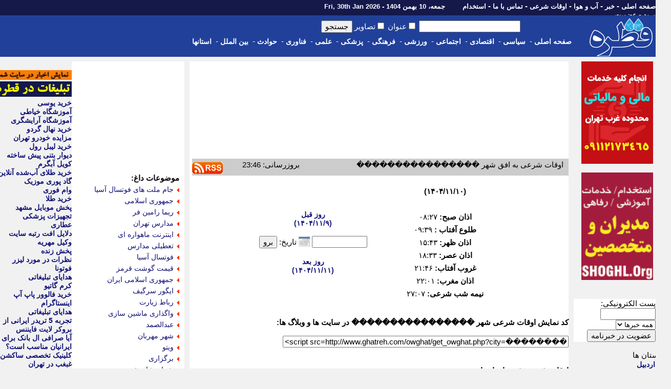

--- FILE ---
content_type: text/html; charset=UTF-8
request_url: https://www.ghatreh.com/owghat/%EF%BF%BD%EF%BF%BD%EF%BF%BD%EF%BF%BD%EF%BF%BD%EF%BF%BD%EF%BF%BD%EF%BF%BD/%EF%BF%BD%EF%BF%BD%EF%BF%BD%EF%BF%BD%EF%BF%BD%EF%BF%BD%EF%BF%BD%EF%BF%BD%EF%BF%BD%EF%BF%BD%EF%BF%BD%EF%BF%BD%EF%BF%BD%EF%BF%BD%EF%BF%BD%EF%BF%BD/
body_size: 17632
content:
<!DOCTYPE html>
	<head>
		<link rel="Shortcut Icon" href="/favicon.gif">
		<link href="/skins/default/style.css?id=48" type="text/css" rel="stylesheet">
		<title>اوقات شرعی به افق شهر ����������������</title>
		<meta name="description" content="
 (۱۴۰۴/۱۱/۱۰) اذان صبح: ۰۸:۲۷ طلوع آفتاب : ۰۹:۳۹ اذان ظهر: ۱۵:۴۳ اذان عصر: ۱۸:۳۳ غروب آفتاب: ۲۱:۴۶ اذان مغرب: ۲۲:۰۱ نیمه شب شرعی: ۲۷:۰۷
روز قبل(۱۴۰۴/۱۱/۹) 
		 تاریخ: 
			
				Calendar.setup({inputField:'date_input_1', button:'date_btn_1',ifFormat:'%Y/%m/%d',dateType:'jalali',weekNumbers:false});
			روز بعد(۱۴۰۴/۱۱/۱۱)



  کد نمایش اوقات شرعی شهر ���������������� در سایت ها و وبلاگ ها:  

	اوقات شرعی شهرهای استان :
">
		<meta name="keywords" content="{%keyword%}">
		<meta name="OWNER" content="حسن قلی پور خطیر">
		<meta name="COPYRIGHT" content="ghatreh.com 2006-2014">
		<meta http-equiv="Content-Type" content="text/html;charset=utf-8">
		<meta http-equiv="CHARSET" content="utf-8">
		<meta name="Content-Language" content="persian, FA, فارسی">
		<meta name="RATING" content="General">
		<meta name="language" content="persian, FA">
		<meta content="fa" http-equiv="Content-Language">
		<meta name="ROBOTS" content="index,follow">
		<meta name="revisit-after" content="2 Minutes">
		<meta http-equiv="imagetoolbar" content="no">
		<meta http-equiv="refresh" content="180">
		<meta itemprop="name" content="اوقات شرعی به افق شهر ����������������">
		<meta itemprop="description" content="
 (۱۴۰۴/۱۱/۱۰) اذان صبح: ۰۸:۲۷ طلوع آفتاب : ۰۹:۳۹ اذان ظهر: ۱۵:۴۳ اذان عصر: ۱۸:۳۳ غروب آفتاب: ۲۱:۴۶ اذان مغرب: ۲۲:۰۱ نیمه شب شرعی: ۲۷:۰۷
روز قبل(۱۴۰۴/۱۱/۹) 
		 تاریخ: 
			
				Calendar.setup({inputField:'date_input_1', button:'date_btn_1',ifFormat:'%Y/%m/%d',dateType:'jalali',weekNumbers:false});
			روز بعد(۱۴۰۴/۱۱/۱۱)



  کد نمایش اوقات شرعی شهر ���������������� در سایت ها و وبلاگ ها:  

	اوقات شرعی شهرهای استان :
">
		<meta property="og:title" content="اوقات شرعی به افق شهر ����������������" />
		<meta property="og:type" content="news" />
		<meta itemprop="image" content="//www.ghatreh.com/skins/default/images/ghatreh.gif">
		<link rel="alternate" type="application/rss xml" title="اوقات شرعی به افق شهر ����������������" href="{%rss%}" />
        <link rel="canonical" href="{%url%}" />
        
        



      


<!--<script type="text/javascript" src="//services.vlitag.com/adv1/?q=4c38192e868ceee5ac27424cd7d2a2dc" defer="" async=""></script>
<script> var vitag = vitag || {}; vitag.gdprShowConsentTool = false; vitag.gdprShowConsentToolButton = false;</script>-->

<script>
            !function(e,t,n){e.yektanetAnalyticsObject=n,e[n]=e[n]||function(){e[n].q.push(arguments)},e[n].q=e[n].q||[];var a=t.getElementsByTagName("head")[0],r=new Date,c="https://cdn.yektanet.com/superscript/E4DNxgr6/article.v1/yn_pub.js?v="+r.getFullYear().toString()+"0"+r.getMonth()+"0"+r.getDate()+"0"+r.getHours(),s=t.createElement("link");s.rel="preload",s.as="script",s.href=c,a.appendChild(s);var l=t.createElement("script");l.async=!0,l.src=c,a.appendChild(l)}(window,document,"yektanet");
        </script>

      

	</head>
<body dir="rtl" style="margin:0; padding:0; background-color:#F1F1F1">

<!-- Google Tag Manager (noscript) -->
<noscript><iframe src="https://www.googletagmanager.com/ns.html?id=GTM-WGL72" height="0" width="0" style="display:none;visibility:hidden"></iframe></noscript>
<!-- End Google Tag Manager (noscript) -->


<div id="pos-notification-5953"></div>


<div style="width:100%; background-color:#14184B; height:30px; display: flex;  justify-content: center;">
<div style="width:100%; background-color:#14184B; height:30px; display: flex;  justify-content: center;">
<div class=mainmenu >
				<div id=line_r style="display:inline; float:right">
						<a href='/'>صفحه اصلی</a>  -
						<a href='/news/cat/all-%D8%A2%D8%AE%D8%B1%DB%8C%D9%86%20%D8%A7%D8%AE%D8%A8%D8%A7%D8%B1/0/20'>خبر</a> -
						<a href='/weather/'>آب و هوا</a> - 
                        <a href='/owghat/'>اوقات شرعی</a> - 
						<a href='/static/page-contact.html'>تماس با ما</a> - 
						<a href='/news/subcat/estekhdam-%D8%A7%D8%B3%D8%AA%D8%AE%D8%AF%D8%A7%D9%85/0/20'>استخدام</a>  
						
						
                        
                        
                       <span style="font-size:13px; padding-right:30px;"> جمعه، 10 بهمن 1404 - Fri, 30th Jan 2026                </span>
					</div>
					<div id=line_l style="display:inline; float:right">
						
						<a href='/account/login.php?ref=https://www.ghatreh.com/owghat/%EF%BF%BD%EF%BF%BD%EF%BF%BD%EF%BF%BD%EF%BF%BD%EF%BF%BD%EF%BF%BD%EF%BF%BD/%EF%BF%BD%EF%BF%BD%EF%BF%BD%EF%BF%BD%EF%BF%BD%EF%BF%BD%EF%BF%BD%EF%BF%BD%EF%BF%BD%EF%BF%BD%EF%BF%BD%EF%BF%BD%EF%BF%BD%EF%BF%BD%EF%BF%BD%EF%BF%BD/'>ورود</a> - 
						<a href='/account/signup.php?ref=https://www.ghatreh.com/owghat/%EF%BF%BD%EF%BF%BD%EF%BF%BD%EF%BF%BD%EF%BF%BD%EF%BF%BD%EF%BF%BD%EF%BF%BD/%EF%BF%BD%EF%BF%BD%EF%BF%BD%EF%BF%BD%EF%BF%BD%EF%BF%BD%EF%BF%BD%EF%BF%BD%EF%BF%BD%EF%BF%BD%EF%BF%BD%EF%BF%BD%EF%BF%BD%EF%BF%BD%EF%BF%BD%EF%BF%BD/'>عضویت</a> 
						
						
					</div>             
</div>   
</div>
</div>


<div style="width:100%; display: flex;  justify-content: center;">
<div id=scroll class=noscrolled style="width:100%; background-color:#21409A;display: flex;  justify-content: center;">

<div style="width:1300px;">
<div style="display:inline; float:right"><a href='/'><img id=logo src="/skins/default/images/logo-large.gif"></a></div>

		<div id=search>
						<form action="/news/index.php" method="GET" class=search_form> <!--onMouseDown="load_search_js()"-->
							<input  name=q type=text value="" dir=rtl size=20 onKeyUp="show_suggest(this.value);" autocomplete="off"> 
                            <input  type="checkbox" name="tt">عنوان <input  type="checkbox" name="pic">تصاویر <input type=submit value=جستجو></form>
                            
                        
							<div style="z-index:1000; padding-right:45px; float:right; position:absolute" >
                   
                            <div style="background-color:#FFFFFF; color:#000000; width:200px; text-align:right" id="livesearch">
                            
                            </div>
                            </div>
						
                      
				</div>
                
                    
                
                
                
                
		<div class=topmenu>
						
						<div style=" float:right; height:32px;"> 
                        <a href='/'>صفحه اصلی</a>&nbsp;-&nbsp;&nbsp;
						</div>
                        
                        <div style="float:right; height:32px;" onMouseOver="show_submenu(2)" onmouseleave="leave_submenu(this);" onMouseOut="hide_submenu(this);"> 
                        <a href="/news/cat/politic-%D8%B3%DB%8C%D8%A7%D8%B3%DB%8C/0/20">سیاسی</a>&nbsp;-&nbsp;&nbsp;
						</div>

                        <div style="float:right; height:32px;" onMouseOver="show_submenu(3)" onmouseleave="leave_submenu(this);" onMouseOut="hide_submenu(this);"> 
                        <a href="/news/cat/economic-%D8%A7%D9%82%D8%AA%D8%B5%D8%A7%D8%AF%DB%8C/0/20">اقتصادی</a>&nbsp;-&nbsp;&nbsp;
						</div>
                        
                        <div style="float:right; height:32px;" onMouseOver="show_submenu(4)" onmouseleave="leave_submenu(this);" onMouseOut="hide_submenu(this);"> 
						<a href="/news/cat/social-%D8%A7%D8%AC%D8%AA%D9%85%D8%A7%D8%B9%DB%8C/0/20">اجتماعی</a>&nbsp;-&nbsp;&nbsp;

						</div>

                        <div style="float:right; height:32px;" onMouseOver="show_submenu(5)" onmouseleave="leave_submenu(this);" onMouseOut="hide_submenu(this);"> 
						<a href="/news/cat/sports-%D9%88%D8%B1%D8%B2%D8%B4%DB%8C/0/20">ورزشی</a>&nbsp;-&nbsp;&nbsp;
						</div>

                        <div style="float:right; height:32px;" onMouseOver="show_submenu(6)" onmouseleave="leave_submenu(this);" onMouseOut="hide_submenu(this);"> 
                        <a href="/news/cat/culture-%D9%81%D8%B1%D9%87%D9%86%DA%AF%DB%8C/0/20">فرهنگی</a>&nbsp;-&nbsp;&nbsp;
						</div>

                        <div style="float:right; height:32px;" onMouseOver="show_submenu(7)" onmouseleave="leave_submenu(this);" onMouseOut="hide_submenu(this);"> 
						<a href="/news/cat/medical-%D9%BE%D8%B2%D8%B4%DA%A9%DB%8C/0/20">پزشکی</a>&nbsp;-&nbsp;&nbsp;
						</div>

                        <div style="float:right; height:32px;" onMouseOver="show_submenu(8)" onmouseleave="leave_submenu(this);" onMouseOut="hide_submenu(this);"> 
						<a href="/news/cat/science-%D8%B9%D9%84%D9%85%DB%8C/0/20">علمی</a>&nbsp;-&nbsp;&nbsp;
						</div>

                        <div style="float:right; height:32px;" onMouseOver="show_submenu(9)" onmouseleave="leave_submenu(this);" onMouseOut="hide_submenu(this);"> 
						<a href="/news/cat/technology-%D9%81%D9%86%D8%A7%D9%88%D8%B1%DB%8C/0/20">فناوری</a>&nbsp;-&nbsp;&nbsp;
						</div>

                        <div style="float:right; height:32px;" onMouseOver="show_submenu(10)" onmouseleave="leave_submenu(this);" onMouseOut="hide_submenu(this);"> 
                        <a href="/news/cat/event-%D8%AD%D9%88%D8%A7%D8%AF%D8%AB/0/20">حوادث</a>&nbsp;-&nbsp;&nbsp;
						</div>

                        <div style="float:right; height:32px;" onMouseOver="show_submenu(11)" onmouseleave="leave_submenu(this);" onMouseOut="hide_submenu(this);"> 
                        <a href="/news/cat/international-%D8%A8%DB%8C%D9%86%20%D8%A7%D9%84%D9%85%D9%84%D9%84/0/20">بین الملل</a>&nbsp;-&nbsp;&nbsp;
						</div>

                        <div style="float:right; height:32px;" onMouseOver="show_submenu(12)" onmouseleave="leave_submenu(this);" onMouseOut="hide_submenu(this);"> 
                        <a href="/news/cat/ostanha-%D8%A7%D8%B3%D8%AA%D8%A7%D9%86%20%D9%87%D8%A7/0/20">استانها</a> 
						</div>
                                                
                        
                        <br />
             </div>

				
</div>       

<div id="date" style="display:inline; float:right"> &nbsp; <!--<a title="خرید cdn" href=''><img  title="خرید cdn"  alt="خرید cdn" id=logo src=""></a>--></div>


</div>                                            


<div id=t onMouseOver="show_isubmenu()" onmouseleave="leave_submenu(this);" onMouseOut="hide_submenu(this);" style="background-color:#CCCCCC">
						<div id="submenu">
							<div id="submenu_2">
								<div onMouseOver="show_submenu(2)" id=sb_item>
									<table>
										<tr>
											<td>
												<li></li>
												<a href="/news/subcat/leader-%D8%B1%D9%87%D8%A8%D8%B1%20%D8%A7%D9%86%D9%82%D9%84%D8%A7%D8%A8/0/20">رهبر انقلاب</a><br />
												<li></li>
												<a href="/news/subcat/khobregan-%D9%85%D8%AC%D9%84%D8%B3%20%D8%AE%D8%A8%D8%B1%DA%AF%D8%A7%D9%86/0/20">مجلس خبرگان</a> <br />
												<li></li>
												<a href="/news/subcat/government-%D8%AF%D9%88%D9%84%D8%AA/0/20">دولت</a><br />
												<li></li>
												<a href="/news/subcat/parliament-%D9%85%D8%AC%D9%84%D8%B3/0/20">مجلس</a> <br />
											</td>
											<td>
												<li></li>
												<a href="/news/subcat/judiciary-%D9%82%D9%88%D9%87%20%D9%82%D8%B6%D8%A7%DB%8C%DB%8C%D9%87/0/20">قوه قضاییه</a> <br />
												<li></li>
												<a href="/news/subcat/maslahat-%D9%85%D8%AC%D9%85%D8%B9%20%D8%AA%D8%B4%D8%AE%DB%8C%D8%B5/0/20">مجمع تشخیص</a> <br />
												<li></li>
												<a href="/news/subcat/shnegahban-%D8%B4%D9%88%D8%B1%D8%A7%DB%8C%20%D9%86%DA%AF%D9%87%D8%A8%D8%A7%D9%86/0/20">شورای نگهبان</a><br />
												<li></li>
												<a href="/news/subcat/defaee-%D8%AF%D9%81%D8%A7%D8%B9%DB%8C%20-%20%D8%A7%D9%85%D9%86%DB%8C%D8%AA%DB%8C/0/20">دفاعی - امنیتی</a> <br />
											</td>
											<td>
												<li></li>
												<a href="/news/subcat/vezkeshvar-%D9%88%D8%B2%D8%A7%D8%B1%D8%AA%20%DA%A9%D8%B4%D9%88%D8%B1/0/20">وزارت کشور</a><br />
												<li></li>
												<a href="/news/subcat/vkhareje-%D9%88%D8%B2%D8%A7%D8%B1%D8%AA%20%D8%AE%D8%A7%D8%B1%D8%AC%D9%87/0/20">وزارت خارجه</a> <br />
												<li></li>
												<a href="/news/subcat/hastei-%D8%A7%D9%86%D8%B1%DA%98%DB%8C%20%D9%87%D8%B3%D8%AA%D9%87%20%D8%A7%DB%8C/0/20">هسته ای</a> <br />
											</td>
											<td>
												<li></li>
												<a href="/news/subcat/5plus1-5%20+%201/0/20">5+1</a> <br />
												<li></li>
												<a href="/news/subcat/namazjome-%D9%86%D9%85%D8%A7%D8%B2%20%D8%AC%D9%85%D8%B9%D9%87/0/20">نماز جمعه</a> <br />
												<li></li>
												<a href="/news/subcat/hshahri-%D8%AD%D9%88%D8%B2%D9%87%20%D8%B4%D9%87%D8%B1%DB%8C/0/20">حوزه شهری</a> <br />
											</td>
										</tr>
									</table>
								</div>
							</div>
                            
                            
                            <div id="submenu_3">
								<div onMouseOver="show_submenu(3)" id=sb_item>
									<table>
										<tr>
											<td>
												<li></li>
												<a href="/news/bazar.php">بازار طلا و ارز</a> <br />
												<li></li>
												<a href="/news/page-goldprice.html">قیمت جهانی طلا</a> <br />
												<li></li>
												<a href="/news/page-oilprice.html">قیمت جهانی نفت</a> <br />
												<li></li>
												<a href="/news/page-arz.html">نرخ ارز مرجع</a> <br />
												<li></li>
												<a href="/news/shakhes.php">شاخص بورس</a> <br />
												<li></li>
												<a href="/news/subcat/eghtesadkalan-%D8%A7%D9%82%D8%AA%D8%B5%D8%A7%D8%AF%20%DA%A9%D9%84%D8%A7%D9%86/0/20">اقتصاد کلان</a> <br />
											</td>
											<td>
												<li></li>
												<a href="/news/subcat/business-%D8%AA%D8%AC%D8%A7%D8%B1%D8%AA%20%D9%88%20%D8%A8%D8%A7%D8%B2%D8%B1%DA%AF%D8%A7%D9%86%DB%8C/0/20">تجارت و بازرگانی</a> <br />
												<li></li>
												<a href="/news/subcat/industrymine-%D8%B5%D9%86%D8%B9%D8%AA%20%D9%88%20%D9%85%D8%B9%D8%AF%D9%86/0/20">صنعت و معدن</a> <br />
												<li></li>
												<a href="/news/subcat/bankinsurance-%D8%A8%D8%A7%D9%86%DA%A9%20%D9%88%20%D8%A8%DB%8C%D9%85%D9%87/0/20">بانک و بیمه</a> <br />
												<li></li>
												<a href="/news/subcat/customstax-%DA%AF%D9%85%D8%B1%DA%A9%20%D9%88%20%D9%85%D8%A7%D9%84%DB%8C%D8%A7%D8%AA/0/20">گمرک و مالیات</a> <br />
												<li></li>
												<a href="/news/subcat/agriculture-%DA%A9%D8%B4%D8%A7%D9%88%D8%B1%D8%B2%DB%8C%20%D9%88%20%D8%AF%D8%A7%D9%85%D8%AF%D8%A7%D8%B1%DB%8C/0/20">کشاورزی و دامداری</a> <br />
											</td>
											<td>
												<li></li>
												<a href="/news/subcat/transport-%D8%AD%D9%85%D9%84%20%D9%88%20%D9%86%D9%82%D9%84/0/20">حمل و نقل</a> <br />
												<li></li>
												<a href="/news/subcat/labour-%DA%A9%D8%A7%D8%B1%20%D9%88%20%D8%A7%D8%B4%D8%AA%D8%BA%D8%A7%D9%84/0/20">کار و اشتغال</a> <br />
												<li></li>
												<a href="/news/subcat/bourse-%D8%A8%D9%88%D8%B1%D8%B3/0/20">بورس</a> <br />
												<li></li>
												<a href="/news/subcat/cooperation-%D8%AA%D8%B9%D8%A7%D9%88%D9%86/0/20">تعاون</a> <br />
												<li></li>
												<a href="/news/subcat/building-%D9%85%D8%B3%DA%A9%D9%86/0/20">مسکن</a> <br />
											</td>
											<td>
												<li></li>
												<a href="/news/subcat/oil-%D9%86%D9%81%D8%AA%20%D9%88%20%D9%BE%D8%AA%D8%B1%D9%88%D8%B4%DB%8C%D9%85%DB%8C/0/20">نفت و پتروشیمی</a> <br />
												<li></li>
												<a href="/news/subcat/power-%D9%86%DB%8C%D8%B1%D9%88/0/20">نیرو</a> <br />
												<li></li>
												<a href="/news/subcat/nuclear-%D9%87%D8%B3%D8%AA%D9%87%20%D8%A7%DB%8C/0/20">هسته ای</a> <br />
												<li></li>
												<a href="/news/subcat/importexport-%D8%B5%D8%A7%D8%AF%D8%B1%D8%A7%D8%AA%20%D9%88%20%D9%88%D8%A7%D8%B1%D8%AF%D8%A7%D8%AA/0/20">صادرات و واردات</a> <br />
												<li></li>
												<a href="/news/subcat/gold-%D9%82%DB%8C%D9%85%D8%AA%20%D8%B7%D9%84%D8%A7/0/20">قیمت طلا</a> <br />
											</td>
											<td>
												<li></li>
												<a href="/news/subcat/coin-%D9%82%DB%8C%D9%85%D8%AA%20%D8%B3%DA%A9%D9%87/0/20">قیمت سکه</a> <br />
												<li></li>
												<a href="/news/subcat/iron-%D9%82%DB%8C%D9%85%D8%AA%20%D8%A2%D9%87%D9%86/0/20">قیمت آهن</a>  <br />
												<li></li>
												<a href="/news/subcat/gas-%D9%82%DB%8C%D9%85%D8%AA%20%D8%A8%D9%86%D8%B2%DB%8C%D9%86/0/20">قیمت بنزین</a>  <br />
												<li></li>
												<a href="/news/subcat/car-%D9%82%DB%8C%D9%85%D8%AA%20%D8%AE%D9%88%D8%AF%D8%B1%D9%88/0/20">قیمت خودرو</a>  <br />
												<li></li>
												<a href="/news/subcat/currency-%D9%86%D8%B1%D8%AE%20%D8%A7%D8%B1%D8%B2/0/20">نرخ ارز</a>  <br />
											</td>
										</tr>
									</table>
								</div>
							</div>
							<div id="submenu_5">
								<div onMouseOver="show_submenu(5)" id=sb_item>
									<table>
										<tr>
											<td>
												<li></li>
												<a href="/news/page-league-football-iran.html">لیگ ایران</a>  <br>
												<li></li>
												<a href="/news/page-league-football-azadegan.html">لیگ آزادگان</a>  <br>
												<li></li>
												<a href="/news/page-league-football-italy.html">لیگ ایتالیا</a>  <br>
												<li></li>
												<a href="/news/page-league-football-spain.html">لیگ اسپانیا</a>  <br>
												<li></li>
												<a href="/news/page-league-football-england.html">لیگ انگلیس</a>  <br>
												<li></li>
												<a href="/news/page-league-football-france.html">لیگ فرانسه</a>  <br>
												<li></li>
												<a href="/news/page-league-football-germany.html">لیگ آلمان</a>  <br>
												<li></li>
												<a href="/news/page-football-uefa-champions-league.html">لیگ قهرمانان اروپا</a>  <br>
												
											</td>
											<td>
												<li></li>
												<a href="/news/subcat/footballiran-%D9%81%D9%88%D8%AA%D8%A8%D8%A7%D9%84%20%D8%A7%DB%8C%D8%B1%D8%A7%D9%86/0/20">فوتبال ایران</a>  <br>
												<li></li>
												<a href="/news/subcat/nationalteam-%D8%AA%DB%8C%D9%85%20%D9%85%D9%84%DB%8C/0/20">تیم ملی</a>  <br>
												<li></li>
												<a href="/news/subcat/esteghlal-%D8%A7%D8%B3%D8%AA%D9%82%D9%84%D8%A7%D9%84/0/20">استقلال</a>  <br>
												<li></li>
												<a href="/news/subcat/perspolis-%D9%BE%D8%B1%D8%B3%D9%BE%D9%88%D9%84%DB%8C%D8%B3/0/20">پرسپولیس</a>  <br>
												<li></li>
												<a href="/news/subcat/tractorsazi-%D8%AA%D8%B1%D8%A7%DA%A9%D8%AA%D9%88%D8%B1%D8%B3%D8%A7%D8%B2%DB%8C/0/20">تراکتورسازی</a>  <br>
												<li></li>
												<a href="/news/subcat/saipa-%D8%B3%D8%A7%DB%8C%D9%BE%D8%A7/0/20">سایپا</a>  <br>
												<li></li>
												<a href="/news/subcat/zobahan-%D8%B0%D9%88%D8%A8%20%D8%A2%D9%87%D9%86/0/20">ذوب آهن</a>  <br>
												<li></li>
												<a href="/news/subcat/sepahan-%D8%B3%D9%BE%D8%A7%D9%87%D8%A7%D9%86/0/20">سپاهان</a>  <br>

											</td>
											<td>
												<li></li>
                                                <a href="/news/subcat/italyfootball-%D9%81%D9%88%D8%AA%D8%A8%D8%A7%D9%84%20%D8%A7%DB%8C%D8%AA%D8%A7%D9%84%DB%8C%D8%A7/0/20">فوتبال ایتالیا</a>  <br>
												<li></li>
												<a href="/news/subcat/spainfootball-%D9%81%D9%88%D8%AA%D8%A8%D8%A7%D9%84%20%D8%A7%D8%B3%D9%BE%D8%A7%D9%86%DB%8C%D8%A7/0/20">فوتبال اسپانیا</a>  <br>
												<li></li>
												<a href="/news/subcat/englandfootball-%D9%81%D9%88%D8%AA%D8%A8%D8%A7%D9%84%20%D8%A7%D9%86%DA%AF%D9%84%DB%8C%D8%B3/0/20">فوتبال انگلیس</a>  <br>
												<li></li>
												<a href="/news/subcat/germanfootball-%D9%81%D9%88%D8%AA%D8%A8%D8%A7%D9%84%20%D8%A2%D9%84%D9%85%D8%A7%D9%86/0/20">فوتبال آلمان</a>  <br>
												<li></li>
												<a href="/news/subcat/argentinafootball-%D9%81%D9%88%D8%AA%D8%A8%D8%A7%D9%84%20%D8%A2%D8%B1%DA%98%D8%A7%D9%86%D8%AA%DB%8C%D9%86/0/20">فوتبال آرژانتین</a>  <br>
												<li></li>
												<a href="/news/subcat/brazilfootball-%D9%81%D9%88%D8%AA%D8%A8%D8%A7%D9%84%20%D8%A8%D8%B1%D8%B2%DB%8C%D9%84/0/20">فوتبال برزیل</a>  <br>
												<li></li>
												<a href="/news/subcat/emiratefootball-%D9%81%D9%88%D8%AA%D8%A8%D8%A7%D9%84%20%D8%A7%D9%85%D8%A7%D8%B1%D8%A7%D8%AA/0/20">فوتبال امارات</a>  <br>
                                                
											</td>
											<td>
												<li></li>
												<a href="/news/subcat/milan-%D9%85%DB%8C%D9%84%D8%A7%D9%86/0/20">آث میلان</a>  <br>
												<li></li>
												<a href="/news/subcat/barcelona-%D8%A8%D8%A7%D8%B1%D8%B3%D9%84%D9%88%D9%86%D8%A7/0/20">بارسلونا</a>  <br>
												<li></li>
												<a href="/news/subcat/juventus-%DB%8C%D9%88%D9%88%D9%86%D8%AA%D9%88%D8%B3/0/20">یوونتوس</a>  <br>
												<li></li>
												<a href="/news/subcat/arsenal-%D8%A2%D8%B1%D8%B3%D9%86%D8%A7%D9%84/0/20">آرسنال</a>  <br>
												<li></li>
												<a href="/news/subcat/chelsi-%DA%86%D9%84%D8%B3%DB%8C/0/20">چلسی</a>  <br>
												<li></li>
												<a href="/news/subcat/liverpool-%D9%84%DB%8C%D9%88%D8%B1%D9%BE%D9%88%D9%84/0/20">لیورپول</a>  <br>
												<li></li>
												<a href="/news/subcat/parissaintgermain-%D9%BE%D8%A7%D8%B1%DB%8C%D8%B3%20%D8%B3%D9%86%20%DA%98%D8%B1%D9%85%D9%86/0/20">پاریسن ژرمن</a>  <br>
												
                                                </td>
												<td>
	                                            <li></li>
    											<a href="/news/subcat/intermilan-%D8%A7%DB%8C%D9%86%D8%AA%D8%B1%D9%85%DB%8C%D9%84%D8%A7%D9%86/0/20">اینتر میلان</a>  <br>
												<li></li>
												<a href="/news/subcat/bayernmunich-%D8%A8%D8%A7%DB%8C%D8%B1%D9%86%20%D9%85%D9%88%D9%86%DB%8C%D8%AE/0/20">بایرن مونیخ</a>  <br>
												<li></li>
												<a href="/news/subcat/realmadrid-%D8%B1%D8%A6%D8%A7%D9%84%20%D9%85%D8%A7%D8%AF%D8%B1%DB%8C%D8%AF/0/20">رئال مادرید</a>  <br>
												<li></li>
												<a href="/news/subcat/manunited-%D9%85%D9%86%DA%86%D8%B3%D8%AA%D8%B1%DB%8C%D9%88%D9%86%D8%A7%DB%8C%D8%AA%D8%AF/0/20">منچستریونایتد</a>  <br>
												<li></li>
												<a href="/news/subcat/manchestercity-%D9%85%D9%86%DA%86%D8%B3%D8%AA%D8%B1%D8%B3%DB%8C%D8%AA%DB%8C/0/20">منچسترسیتی</a>  <br>
												<li></li>
												<a href="/news/subcat/mesi-%D9%85%D8%B3%DB%8C/0/20">مسی</a>  <br>
												<li></li>
												<a href="/news/subcat/ronaldo-%D8%B1%D9%88%D9%86%D8%A7%D9%84%D8%AF%D9%88/0/20">رونالدو</a>  <br>
											</td>
											<td>
												<li></li>
												<a href="/news/subcat/football-%D9%81%D9%88%D8%AA%D8%A8%D8%A7%D9%84/0/20">فوتبال</a>  <br>
                                                <li></li>
												<a href="/news/subcat/wrestling-%DA%A9%D8%B4%D8%AA%DB%8C/0/20">کشتی</a>  <br>
												<li></li>
												<a href="/news/subcat/volleyball-%D9%88%D8%A7%D9%84%DB%8C%D8%A8%D8%A7%D9%84/0/20">والیبال</a>  <br>
												<li></li>
												<a href="/news/subcat/handballl-%D9%87%D9%86%D8%AF%D8%A8%D8%A7%D9%84/0/20">هندبال</a>  <br>
												<li></li>
                                                <a href="/news/subcat/tekvando-%D8%AA%DA%A9%D9%88%D8%A7%D9%86%D8%AF%D9%88/0/20">تکواندو</a>  <br>
												<li></li>
												<a href="/news/subcat/karate-%DA%A9%D8%A7%D8%B1%D8%A7%D8%AA%D9%87/0/20">کاراته</a>  <br>
												<li></li>
												<a href="/news/subcat/tennis-%D8%AA%D9%86%DB%8C%D8%B3/0/20">تنیس</a>  <br>
												<li></li>
												<a href="/news/subcat/futsal-%D9%81%D9%88%D8%AA%D8%B3%D8%A7%D9%84/0/20">فوتسال</a>  <br>
                                            </td>
											<td>
												<li></li>
												<a href="/news/subcat/weightlifting-%D9%88%D8%B2%D9%86%D9%87%20%D8%A8%D8%B1%D8%AF%D8%A7%D8%B1%DB%8C/0/20">وزنه برداری</a>  <br>
												<li></li>
												<a href="/news/subcat/basketball-%D8%A8%D8%B3%DA%A9%D8%AA%D8%A8%D8%A7%D9%84/0/20">بسکتبال</a>  <br>
												<li></li>
												<a href="/news/subcat/automobile-%D8%A7%D8%AA%D9%88%D9%85%D8%A8%DB%8C%D9%84%20%D8%B1%D8%A7%D9%86%DB%8C/0/20">اتومبیلرانی</a>  <br>    
											
												<li></li>
												<a href="/news/subcat/sportsorgan-%D8%B3%D8%A7%D8%B2%D9%85%D8%A7%D9%86%20%D9%88%D8%B1%D8%B2%D8%B4/0/20">سازمان ورزش</a>  <br>
												<li></li>
												<a href="/news/subcat/disablesports-%D9%88%D8%B1%D8%B2%D8%B4%20%D8%AC%D8%A7%D9%86%D8%A8%D8%A7%D8%B2%D8%A7%D9%86/0/20">ورزش جانبازان</a>  <br>
												<li></li>
												<a href="/news/subcat/womansports-%D9%88%D8%B1%D8%B2%D8%B4%20%D8%A8%D8%A7%D9%86%D9%88%D8%A7%D9%86/0/20">ورزش بانوان</a>  <br>
												<li></li>
												<a href="/news/subcat/doping-%D8%AF%D9%88%D9%BE%DB%8C%D9%86%DA%AF/0/20">دوپینگ</a>  <br>
												<li></li>
												<a href="/news/subcat/iriff-/0/20">فدراسیون فوتبال</a>  <br>    
											</td>
										</tr>
									</table>
								</div>
							</div>
                            <div id="submenu_6">
								<div onMouseOver="show_submenu(6)" id=sb_item>
									<table>
										<tr>
											<td>
												<li></li>
												<a href="/news/subcat/ershad-%D9%88%D8%B2%D8%A7%D8%B1%D8%AA%20%D9%81%D8%B1%D9%87%D9%86%DA%AF/0/20">وزارت فرهنگ</a><br />
												<li></li>
												<a href="/news/subcat/irib-%D8%B5%D8%AF%D8%A7%20%D9%88%20%D8%B3%DB%8C%D9%85%D8%A7/0/20">صدا و سیما</a> <br />
												<li></li>
												<a href="/news/subcat/quran-%D9%82%D8%B1%D8%A2%D9%86/0/20">قرآن</a><br />
											</td>
											<td>
												<li></li>
												<a href="/news/subcat/howzeh-%D8%AD%D9%88%D8%B2%D9%87%20%D8%B9%D9%84%D9%85%DB%8C%D9%87/0/20">حوزه علمیه</a> <br />
												<li></li>
												<a href="/news/subcat/mahdaviat-%D9%85%D9%87%D8%AF%D9%88%DB%8C%D8%AA/0/20">مهدویت</a> <br />
												<li></li>
												<a href="/news/subcat/mosque-%D9%85%D8%B3%D8%AC%D8%AF/0/20">مسجد</a> <br />
											</td>
											<td>
												<li></li>
												<a href="/news/subcat/cinema-%D8%B3%DB%8C%D9%86%D9%85%D8%A7/0/20">سینما</a><br />
												<li></li>
												<a href="/news/subcat/theater-%D8%AA%D8%A6%D8%A7%D8%AA%D8%B1/0/20">تئاتر</a> <br />
												<li></li>
												<a href="/news/subcat/music-%D9%85%D9%88%D8%B3%DB%8C%D9%82%DB%8C/0/20">موسیقی</a><br />
											</td>
											<td>
												<li></li>
												<a href="/news/subcat/art-%D9%87%D9%86%D8%B1/0/20">هنر</a> <br />
												<li></li>
												<a href="/news/subcat/literature-%D8%A7%D8%AF%D8%A8%DB%8C%D8%A7%D8%AA/0/20">ادبیات</a> <br />
												<li></li>
												<a href="/news/subcat/book-%DA%A9%D8%AA%D8%A7%D8%A8/0/20">کتاب</a> <br />
											</td>
											<td>
												<li></li>
												<a href="/news/subcat/shia-%D8%B4%DB%8C%D8%B9%D9%87/0/20">شیعه</a> <br />
												<li></li>
												<a href="/news/subcat/shahid-%D8%B4%D9%87%D8%A7%D8%AF%D8%AA/0/20">شهادت</a> <br />
												<li></li>
												<a href="/news/subcat/tourism-%DA%AF%D8%B1%D8%AF%D8%B4%DA%AF%D8%B1%DB%8C/0/20">گردشگری</a> <br />
											</td>
										</tr>
									</table>
								</div>
							</div>
							<div id="submenu_7">
								<div onMouseOver="show_submenu(7)" id=sb_item>
									<table>
										<tr>
											<td>
												<li></li>
												<a href="/news/subcat/701-%D9%88%D8%B2%D8%A7%D8%B1%D8%AA%20%D8%A8%D9%87%D8%AF%D8%A7%D8%B4%D8%AA/0/20">وزارت بهداشت</a> <br />
												<li></li>
												<a href="/news/subcat/702-%D8%AF%D8%A7%D9%86%D8%B4%DA%AF%D8%A7%D9%87%D9%87%D8%A7%DB%8C%20%D9%BE%D8%B2%D8%B4%DA%A9%DB%8C/0/20">دانشگاههای پزشکی</a> <br />
												<li></li>
												<a href="/news/subcat/703-%D8%A8%DB%8C%D9%85%D8%A7%D8%B1%D8%B3%D8%AA%D8%A7%D9%86%20-%20%DA%A9%D9%84%DB%8C%D9%86%DB%8C%DA%A9/0/20">بیمارستان - کلینیک</a> <br />
												<li></li>
												<a href="/news/subcat/704-%D9%BE%D8%B1%D8%B3%D8%AA%D8%A7%D8%B1%DB%8C/0/20">پرستاری</a> <br />
												<li></li>
												<a href="/news/subcat/705-%D8%A7%D9%88%D8%B1%DA%98%D8%A7%D9%86%D8%B3/0/20">اورژانس</a> <br />
												<li></li>
												<a href="/news/subcat/706-%D8%AF%D8%A7%D8%B1%D9%88/0/20">دارو</a> <br />
											</td>
											<td>
												<li></li>
												<a href="/news/subcat/707-%D8%AF%D9%87%D8%A7%D9%86%20%D9%88%20%D8%AF%D9%86%D8%AF%D8%A7%D9%86/0/20">دهان و دندان</a> <br />
												<li></li>
												<a href="/news/subcat/708-%DA%86%D8%B4%D9%85/0/20">چشم</a> <br />
												<li></li>
												<a href="/news/subcat/709-%DA%AF%D9%88%D8%B4%D8%8C%20%D8%AD%D9%84%D9%82%20%D9%88%20%D8%A8%DB%8C%D9%86%DB%8C/0/20">گوش، حلق و بینی</a> <br />
												<li></li>
												<a href="/news/subcat/710-%D8%A7%D8%B3%D8%AA%D8%AE%D9%88%D8%A7%D9%86/0/20">استخوان</a> <br />
												<li></li>
												<a href="/news/subcat/711-%D8%B3%D9%88%D8%AE%D8%AA%DA%AF%DB%8C/0/20">سوختگی</a> <br />
												<li></li>
												<a href="/news/subcat/712-%DA%86%D8%A7%D9%82%DB%8C%20-%20%D9%84%D8%A7%D8%BA%D8%B1%DB%8C/0/20">چاقی - لاغری</a> <br />
											</td>
											<td>
												<li></li>
												<a href="/news/subcat/713-%D8%AA%D8%BA%D8%B0%DB%8C%D9%87/0/20">تغذیه</a> <br />
												<li></li>
												<a href="/news/subcat/714-%D9%BE%D9%88%D8%B3%D8%AA/0/20">پوست</a> <br />
												<li></li>
												<a href="/news/subcat/715-%D9%82%D9%84%D8%A8/0/20">قلب</a> <br />
												<li></li>
												<a href="/news/subcat/716-%D9%85%D8%BA%D8%B2%20%D9%88%20%D8%A7%D8%B9%D8%B5%D8%A7%D8%A8/0/20">مغز و اعصاب</a> <br />
												<li></li>
												<a href="/news/subcat/717-%D8%A7%DB%8C%D8%AF%D8%B2/0/20">ایدز</a> <br />
												<li></li>
												<a href="/news/subcat/718-%D8%B3%D8%B1%D8%B7%D8%A7%D9%86/0/20">سرطان</a> <br />
											</td>
											<td>
												<li></li>
												<a href="/news/subcat/719-%D8%AF%DB%8C%D8%A7%D8%A8%D8%AA/0/20">دیابت</a> <br />
												<li></li>
												<a href="/news/subcat/720-%D9%87%D9%BE%D8%A7%D8%AA%DB%8C%D8%AA/0/20">هپاتیت</a> <br />
												<li></li>
												<a href="/news/subcat/721-%D8%AE%D9%88%D9%86/0/20">خون</a> <br />
												<li></li>
												<a href="/news/subcat/722-%D9%85%D8%B3%D9%85%D9%88%D9%85%DB%8C%D8%AA/0/20">مسمومیت</a> <br />
												<li></li>
												<a href="/news/subcat/723-%D8%B3%D8%B1%D9%85%D8%A7%D8%AE%D9%88%D8%B1%D8%AF%DA%AF%DB%8C/0/20">سرماخوردگی</a> <br />
												<li></li>
												<a href="/news/subcat/724-%D8%B3%DA%A9%D8%AA%D9%87/0/20">سکته</a> <br />
											</td>
											<td>
												<li></li>
												<a href="/news/subcat/725-%D9%88%D8%A7%DA%A9%D8%B3%D9%86/0/20">واکسن</a> <br />
												<li></li>
												<a href="/news/subcat/726-%D8%AF%D8%A7%D9%85%D9%BE%D8%B2%D8%B4%DA%A9%DB%8C/0/20">دامپزشکی</a> <br />
												<li></li>
												<a href="/news/subcat/727-%D8%B1%D9%88%D8%A7%D9%86%D9%BE%D8%B2%D8%B4%DA%A9%DB%8C/0/20">روانپزشکی</a> <br />
												<li></li>
												<a href="/news/subcat/728-%DA%A9%D9%88%D8%AF%DA%A9%D8%A7%D9%86/0/20">کودکان</a> <br />
												<li></li>
												<a href="/news/subcat/729-%D8%B2%D9%86%D8%A7%D9%86%20%D9%88%20%D8%B2%D8%A7%DB%8C%D9%85%D8%A7%D9%86/0/20">زنان و زایمان</a><br /> 
											</td>
										</tr>
									</table>
								</div>
							</div>
							<div id="submenu_9">
								<div onMouseOver="show_submenu(9)" id=sb_item>
									<table>
										<tr>
											<td>
												<li></li>
												<a href="/news/subcat/ict-%D9%88%D8%B2%D8%A7%D8%B1%D8%AA%20%D8%A7%D8%B1%D8%AA%D8%A8%D8%A7%D8%B7%D8%A7%D8%AA/0/20">وزارت ارتباطات</a> <br />
												<li></li>
												<a href="/news/subcat/mci-%D9%87%D9%85%D8%B1%D8%A7%D9%87%20%D8%A7%D9%88%D9%84/0/20">همراه اول</a> <br />
												<li></li>
												<a href="/news/subcat/irancell-%D8%A7%DB%8C%D8%B1%D8%A7%D9%86%D8%B3%D9%84/0/20">ایرانسل</a> <br />
												<li></li>
												<a href="/news/subcat/talia-%D8%AA%D8%A7%D9%84%DB%8C%D8%A7/0/20">تالیا</a> <br />
												<li></li>
												<a href="/news/subcat/content-%D9%85%D8%AD%D8%AA%D9%88%DB%8C/0/20">محتوی</a> <br />
												<li></li>
												<a href="/news/subcat/internet-%D8%A7%DB%8C%D9%86%D8%AA%D8%B1%D9%86%D8%AA%20%D9%85%D9%84%DB%8C/0/20">اینترنت ملی</a> <br />
											</td>
											<td>
												<li></li>
												<a href="/news/subcat/informationtechnology-%D9%81%D9%86%D8%A7%D9%88%D8%B1%DB%8C%20%D8%A7%D8%B7%D9%84%D8%A7%D8%B9%D8%A7%D8%AA/0/20">فناوری اطلاعات</a> <br />
												<li></li>
												<a href="/news/subcat/sms-%D9%BE%DB%8C%D8%A7%D9%85%DA%A9/0/20">پیامک</a> <br />
												<li></li>
												<a href="/news/subcat/alexa-%D8%A7%D9%84%DA%A9%D8%B3%D8%A7/0/20">الکسا</a> <br />
												<li></li>
												<a href="/news/subcat/google-%DA%AF%D9%88%DA%AF%D9%84/0/20">گوگل</a> <br />
												<li></li>
												<a href="/news/subcat/yahoo-%DB%8C%D8%A7%D9%87%D9%88/0/20">یاهو</a> <br />
												<li></li>
												<a href="/news/subcat/microsoft-%D9%85%D8%A7%DB%8C%DA%A9%D8%B1%D9%88%D8%B3%D8%A7%D9%81%D8%AA/0/20">مایکروسافت</a> <br />
											</td>
											<td>
												<li></li>
												<a href="/news/subcat/firefox-%D9%81%D8%A7%DB%8C%D8%B1%D9%81%D8%A7%DA%A9%D8%B3/0/20">فایرفاکس</a> <br />
												<li></li>
												<a href="/news/subcat/samsung-%D8%B3%D8%A7%D9%85%D8%B3%D9%88%D9%86%DA%AF/0/20">سامسونگ</a> <br />
												<li></li>
												<a href="/news/subcat/sony-%D8%B3%D9%88%D9%86%DB%8C/0/20">سونی</a> <br />
												<li></li>
												<a href="/news/subcat/nokia-%D9%86%D9%88%DA%A9%DB%8C%D8%A7/0/20">نوکیا</a> <br />
												<li></li>
												<a href="/news/subcat/linux-%D9%84%DB%8C%D9%86%D9%88%DA%A9%D8%B3/0/20">لینوکس</a> <br />
												<li></li>
												<a href="/news/subcat/copyright-%DA%A9%D9%BE%DB%8C%20%D8%B1%D8%A7%DB%8C%D8%AA/0/20">کپی رایت</a> <br />
											</td>
											<td>
												<li></li>
												<a href="/news/subcat/search-%D8%AC%D8%B3%D8%AA%D8%AC%D9%88/0/20">جستجو</a> <br />
												<li></li>
												<a href="/news/subcat/virus-%D9%88%DB%8C%D8%B1%D9%88%D8%B3/0/20">ویروس</a> <br />
												<li></li>
												<a href="/news/subcat/security-%D9%87%DA%A9%20%D9%88%20%D8%A7%D9%85%D9%86%DB%8C%D8%AA/0/20">هک و امنیت</a> <br />
												<li></li>
												<a href="/news/subcat/domain-%D8%AF%D8%A7%D9%85%D9%86%D9%87/0/20">دامین</a> <br />
												<li></li>
												<a href="/news/subcat/newwebsite-%D8%B1%D8%A7%D9%87%20%D8%A7%D9%86%D8%AF%D8%A7%D8%B2%DB%8C%20%D8%B3%D8%A7%DB%8C%D8%AA/0/20">راه اندازی سایت</a> <br />
												<li></li>
												<a href="/news/subcat/weblog-%D9%88%D8%A8%D9%84%D8%A7%DA%AF/0/20">وبلاگ</a> <br />
											</td>
											<td>
												<li></li>
												<a href="/news/subcat/filtering-%D9%81%DB%8C%D9%84%D8%AA%D8%B1%DB%8C%D9%86%DA%AF/0/20">فیلترینگ</a> <br />
												<li></li>
												<a href="/news/subcat/camera-%D8%AF%D9%88%D8%B1%D8%A8%DB%8C%D9%86/0/20">دوربین</a> <br />
												<li></li>
												<a href="/news/subcat/mobilephone-%DA%AF%D9%88%D8%B4%DB%8C/0/20">گوشی</a> <br />
												<li></li>
												<a href="/news/subcat/monitor-%D9%85%D9%88%D9%86%DB%8C%D8%AA%D9%88%D8%B1/0/20">مونیتور</a> <br />
												<li></li>
												<a href="/news/subcat/laptop-%D9%86%D9%88%D8%AA%20%D8%A8%D9%88%DA%A9/0/20">نوت بوک</a> <br />
												<li></li>
												<a href="/news/subcat/fair-%D9%86%D9%85%D8%A7%DB%8C%D8%B4%DA%AF%D8%A7%D9%87%20%D9%88%20%D9%87%D9%85%D8%A7%DB%8C%D8%B4/0/20">نمایشگاه و همایش</a> <br />
											</td>
										</tr>
									</table>
								</div>
							</div>
							<div id="submenu_11">
								<div onMouseOver="show_submenu(11)" id=sb_item>
									<table>
										<tr>
											<td>
												<li></li>
												<a href="/news/subcat/philistine-%D9%81%D9%84%D8%B3%D8%B7%DB%8C%D9%86/0/20">فلسطین</a> <br />
												<li></li>
												<a href="/news/subcat/lebanon-%D9%84%D8%A8%D9%86%D8%A7%D9%86/0/20">لبنان</a> <br />
												<li></li>
												<a href="/news/subcat/syria-%D8%B3%D9%88%D8%B1%DB%8C%D9%87/0/20">سوریه</a> <br />
												<li></li>
												<a href="/news/subcat/iraq-%D8%B9%D8%B1%D8%A7%D9%82/0/20">عراق</a> <br />
												<li></li>
												<a href="/news/subcat/saudiarabia-%D8%B9%D8%B1%D8%A8%D8%B3%D8%AA%D8%A7%D9%86/0/20">عربستان</a> <br />
												<li></li>
												<a href="/news/subcat/emirate-%D8%A7%D9%85%D8%A7%D8%B1%D8%A7%D8%AA/0/20">امارات</a> <br />
												<li></li>
												<a href="/news/subcat/yemen-%DB%8C%D9%85%D9%86/0/20">یمن</a> <br />
											</td>
											<td>
												<li></li>
												<a href="/news/subcat/egypt-%D9%85%D8%B5%D8%B1/0/20">مصر</a> <br />
												<li></li>
												<a href="/news/subcat/bahrain-%D8%A8%D8%AD%D8%B1%DB%8C%D9%86/0/20">بحرین</a> <br />
												<li></li>
												<a href="/news/subcat/india-%D9%87%D9%86%D8%AF/0/20">هند</a> <br />
												<li></li>
												<a href="/news/subcat/turkey-%D8%AA%D8%B1%DA%A9%DB%8C%D9%87/0/20">ترکیه</a> <br />
												<li></li>
												<a href="/news/subcat/pakistan-%D9%BE%D8%A7%DA%A9%D8%B3%D8%AA%D8%A7%D9%86/0/20">پاکستان</a> <br />
												<li></li>
												<a href="/news/subcat/afghanistan-%D8%A7%D9%81%D8%BA%D8%A7%D9%86%D8%B3%D8%AA%D8%A7%D9%86/0/20">افغانستان</a> <br />
											</td>
											<td>
												<li></li>
												<a href="/news/subcat/usa-%D8%A2%D9%85%D8%B1%DB%8C%DA%A9%D8%A7/0/20">آمریکا</a> <br />
												<li></li>
												<a href="/news/subcat/russia-%D8%B1%D9%88%D8%B3%DB%8C%D9%87/0/20">روسیه</a> <br />
												<li></li>
												<a href="/news/subcat/france-%D9%81%D8%B1%D8%A7%D9%86%D8%B3%D9%87/0/20">فرانسه</a> <br />
												<li></li>
												<a href="/news/subcat/german-%D8%A2%D9%84%D9%85%D8%A7%D9%86/0/20">آلمان</a> <br />
												<li></li>
												<a href="/news/subcat/italy-%D8%A7%DB%8C%D8%AA%D8%A7%D9%84%DB%8C%D8%A7/0/20">ایتالیا</a> <br />
												<li></li>
												<a href="/news/subcat/england-%D8%A7%D9%86%DA%AF%D9%84%DB%8C%D8%B3/0/20">انگلیس</a> <br />
											</td>
											<td>
												<li></li>
												<a href="/news/subcat/china-%DA%86%DB%8C%D9%86/0/20">چین</a> <br />
												<li></li>
												<a href="/news/subcat/japan-%DA%98%D8%A7%D9%BE%D9%86/0/20">ژاپن</a> <br />
												<li></li>
												<a href="/news/subcat/northkorea-%DA%A9%D8%B1%D9%87%20%D8%B4%D9%85%D8%A7%D9%84%DB%8C/0/20">کره شمالی</a> <br />
												<li></li>
												<a href="/news/subcat/southkorea-%DA%A9%D8%B1%D9%87%20%D8%AC%D9%86%D9%88%D8%A8%DB%8C/0/20">کره جنوبی</a> <br />
												<li></li>
												<a href="/news/subcat/unitednation-%D8%B3%D8%A7%D8%B2%D9%85%D8%A7%D9%86%20%D9%85%D9%84%D9%84/0/20">سازمان ملل</a> <br />
												<li></li>
												<a href="/news/subcat/canada-%DA%A9%D8%A7%D9%86%D8%A7%D8%AF%D8%A7/0/20">کانادا</a> <br />
											</td>
										</tr>
									</table>
								</div>
							</div>
							<div id="submenu_12">
								<div onMouseOver="show_submenu(12)" id=sb_item>
									<table>
										<tr>
											<td>
												<li></li>
												<a href="/news/subcat/azarsharghi-%D8%A2%D8%B0%D8%B1%D8%A8%D8%A7%DB%8C%D8%AC%D8%A7%D9%86%20%D8%B4%D8%B1%D9%82%DB%8C/0/20">آذربایجان شرقی</a> <br />
												<li></li>
												<a href="/news/subcat/azargharbi-%D8%A2%D8%B0%D8%B1%D8%A8%D8%A7%DB%8C%D8%AC%D8%A7%D9%86%20%D8%BA%D8%B1%D8%A8%DB%8C/0/20">آذربایجان غربی</a> <br />
												<li></li>
												<a href="/news/subcat/ardebil-%D8%A7%D8%B1%D8%AF%D8%A8%DB%8C%D9%84/0/20">اردبیل</a> <br />
												<li></li>
												<a href="/news/subcat/esfahan-%D8%A7%D8%B5%D9%81%D9%87%D8%A7%D9%86/0/20">اصفهان</a> <br />
												<li></li>
												<a href="/news/subcat/alborz-%D8%A7%D9%84%D8%A8%D8%B1%D8%B2/0/20">البرز</a> <br />
												<li></li>
												<a href="/news/subcat/ilam-%D8%A7%DB%8C%D9%84%D8%A7%D9%85/0/20">ایلام</a> <br />
												<li></li>
												<a href="/news/subcat/boshehr-%D8%A8%D9%88%D8%B4%D9%87%D8%B1/0/20">بوشهر</a> <br />
											</td>
											<td>
												<li></li>
												<a href="/news/subcat/tehran-%D8%AA%D9%87%D8%B1%D8%A7%D9%86/0/20">تهران</a> <br />
												<li></li>
												<a href="/news/subcat/khorasanjonobi-%D8%AE%D8%B1%D8%A7%D8%B3%D8%A7%D9%86%20%D8%AC%D9%86%D9%88%D8%A8%DB%8C/0/20">خراسان جنوبی</a> <br />
												<li></li>
												<a href="/news/subcat/khorasanrazavi-%D8%AE%D8%B1%D8%A7%D8%B3%D8%A7%D9%86%20%D8%B1%D8%B6%D9%88%DB%8C/0/20">خراسان رضوی</a> <br />
												<li></li>
												<a href="/news/subcat/khorasanshomali-%D8%AE%D8%B1%D8%A7%D8%B3%D8%A7%D9%86%20%D8%B4%D9%85%D8%A7%D9%84%DB%8C/0/20">خراسان شمالی</a> <br />
												<li></li>
												<a href="/news/subcat/khozestan-%D8%AE%D9%88%D8%B2%D8%B3%D8%AA%D8%A7%D9%86/0/20">خوزستان</a> <br />
												<li></li>
												<a href="/news/subcat/zanjan-%D8%B2%D9%86%D8%AC%D8%A7%D9%86/0/20">زنجان</a> <br />
												<li></li>
												<a href="/news/subcat/semnan-%D8%B3%D9%85%D9%86%D8%A7%D9%86/0/20">سمنان</a> <br />
                                          
												<li></li>
												<a href="/news/subcat/sistan-%D8%B3%DB%8C%D8%B3%D8%AA%D8%A7%D9%86%20%D9%88%20%D8%A8%D9%84%D9%88%DA%86%D8%B3%D8%AA%D8%A7%D9%86/0/20">سیستان و بلوچستان</a> <br />
											</td>
											<td>
												<li></li>
												<a href="/news/subcat/fars-%D9%81%D8%A7%D8%B1%D8%B3/0/20">فارس</a> <br />
												<li></li>
												<a href="/news/subcat/qazvin-%D9%82%D8%B2%D9%88%DB%8C%D9%86/0/20">قزوین</a> <br />
												<li></li>
												<a href="/news/subcat/qom-%D9%82%D9%85/0/20">قم</a> <br />
												<li></li>
												<a href="/news/subcat/lorestan-%D9%84%D8%B1%D8%B3%D8%AA%D8%A7%D9%86/0/20">لرستان</a> <br />
												<li></li>
												<a href="/news/subcat/mazandaran-%D9%85%D8%A7%D8%B2%D9%86%D8%AF%D8%B1%D8%A7%D9%86/0/20">مازندران</a> <br />
												<li></li>
												<a href="/news/subcat/markazi-%D9%85%D8%B1%DA%A9%D8%B2%DB%8C/0/20">مرکزی</a> <br />
												<li></li>
												<a href="/news/subcat/hormozgan-%D9%87%D8%B1%D9%85%D8%B2%DA%AF%D8%A7%D9%86/0/20">هرمزگان</a> <br />
												<li></li>
												<a href="/news/subcat/hamedan-%D9%87%D9%85%D8%AF%D8%A7%D9%86/0/20">همدان</a> <br />
                                            </td>
											<td>
												<li></li>
												<a href="/news/subcat/charmahal-%DA%86%D9%87%D8%A7%D8%B1%20%D9%85%D8%AD%D8%A7%D9%84%20%D9%88%20%D8%A8%D8%AE%D8%AA%DB%8C%D8%A7%D8%B1%DB%8C/0/20">چهار محال و بختیاری</a> <br />
												<li></li>
												<a href="/news/subcat/kordestan-%DA%A9%D8%B1%D8%AF%D8%B3%D8%AA%D8%A7%D9%86/0/20">کردستان</a> <br />
												<li></li>
												<a href="/news/subcat/kerman-%DA%A9%D8%B1%D9%85%D8%A7%D9%86/0/20">کرمان</a> <br />
												<li></li>
												<a href="/news/subcat/kermanshah-%DA%A9%D8%B1%D9%85%D8%A7%D9%86%D8%B4%D8%A7%D9%87/0/20">کرمانشاه</a> <br />
												<li></li>
												<a href="/news/subcat/kohgiloye-%DA%A9%D9%87%DA%AF%DB%8C%D9%84%D9%88%DB%8C%D9%87%20%D9%88%20%D8%A8%D9%88%DB%8C%D8%B1%D8%A7%D8%AD%D9%85%D8%AF/0/20">کهگیلویه و بویراحمد</a> <br />
												<li></li>
												<a href="/news/subcat/golestan-%DA%AF%D9%84%D8%B3%D8%AA%D8%A7%D9%86/0/20">گلستان</a> <br />
												<li></li>
												<a href="/news/subcat/gilan-%DA%AF%DB%8C%D9%84%D8%A7%D9%86/0/20">گیلان</a> <br />
												<li></li>
												<a href="/news/subcat/yazd-%DB%8C%D8%B2%D8%AF/0/20">یزد</a> <br />
											</td>
										</tr>
									</table>
								</div>
							</div>
</div>
</div>
<!--END OF MENU  -->


                            

<div id=bscroll style="width:1300px;" class="bnoscrolled">
           
<div id="escroll" class="enoscrolled">&nbsp;</div>

<!-- MIDDLE - MAIN -->                        

<div class=right_side style="width:1300px; height:20px">&nbsp;</div>

<div class=right_side style="width:170px; float:right">

<!--<div style="display:flex; justify-content: center;">
<a href='https://www.excoino.com/bahman/?utm_source=ghatreh&utm_medium=bnner&utm_campaign=bahman' rel="nofollow"><img src="//www.ghatreh.com/ads/userdata/excoino.gif" width="140" /></a>
</div>-->


<!--<div style="display:flex; justify-content: center;">
<a href='https://b2n.ir/sy9325'  rel="nofollow" target="_blank"><img src="//www.ghatreh.com/ads/userdata/pgco2.gif" width="140" /></a>
</div>-->


<div style="display:flex; justify-content: center;">
<img src="//www.ghatreh.com/ads/userdata/maliat.gif" width="140" />
</div>
<br>
<div style="display:flex; justify-content: center;">
<a href='http://shoghl.org' target="_blank" rel="nofollow"><img src="//www.ghatreh.com/ads/userdata/shoghl.gif" width="140" /></a>
</div>


<!--<div style="display:flex; justify-content: center;">
<img src="//www.ghatreh.com/ads/userdata/rahimpour.jpg" width="140" />
</div>-->


<br />

<div style="display:flex; justify-content: center;width:140px; max-width:140px">
<!--<div id="pos-article-display-10006"></div>-->
</div>




<br />


<div style="background-color:#FFFFFF; display:flex; justify-content: center; padding-right:10px;">
<form style='padding:0; margin:0' action='/news/khabarname.php' target='server' method='post'>
	پست الکترونیکی:<br><input id='kbr_email' type='text' dir='ltr' name='kbr_email' size="10" /><br>
	<select name=cat><option value=0>همه خبرها</option><option value=2>سیاسی</option><option value=3>اقتصادی</option><option value=5>ورزشی</option></select>
	<input type='submit' name='khabarname' value='عضویت در خبرنامه' />
	</form>
	<div id='kbr_msg'>&nbsp;</div>
</div>
<br />


<div class=menu_right>
<div class=menu_title>
استان ها
</div>
</div>
<div class=menu_mid>

<li></li> <a href='/owghat/اردبیل/اردبیل/'>اردبیل</a><br>

<li></li> <a href='/owghat/اصفهان/اصفهان/'>اصفهان</a><br>

<li></li> <a href='/owghat/البرز/کرج/'>البرز</a><br>

<li></li> <a href='/owghat/ایلام/ایلام/'>ایلام</a><br>

<li></li> <a href='/owghat/آذربایجان شرقی/تبریز/'>آذربایجان شرقی</a><br>

<li></li> <a href='/owghat/آذربایجان غربی/ارومیه/'>آذربایجان غربی</a><br>

<li></li> <a href='/owghat/بوشهر/بوشهر/'>بوشهر</a><br>

<li></li> <a href='/owghat/تهران/تهران/'>تهران</a><br>

<li></li> <a href='/owghat/چهارمحال و بختیاری/شهرکرد/'>چهارمحال و بختیاری</a><br>

<li></li> <a href='/owghat/خراسان جنوبی/بیرجند/'>خراسان جنوبی</a><br>

<li></li> <a href='/owghat/خراسان رضوی/مشهد/'>خراسان رضوی</a><br>

<li></li> <a href='/owghat/خراسان شمالی/بجنورد/'>خراسان شمالی</a><br>

<li></li> <a href='/owghat/خوزستان/اهواز/'>خوزستان</a><br>

<li></li> <a href='/owghat/زنجان/زنجان/'>زنجان</a><br>

<li></li> <a href='/owghat/سمنان/سمنان/'>سمنان</a><br>

<li></li> <a href='/owghat/سیستان و بلوچستان/زاهدان/'>سیستان و بلوچستان</a><br>

<li></li> <a href='/owghat/فارس/شیراز/'>فارس</a><br>

<li></li> <a href='/owghat/قزوین/قزوین/'>قزوین</a><br>

<li></li> <a href='/owghat/قم/قم/'>قم</a><br>

<li></li> <a href='/owghat/کردستان/سنندج/'>کردستان</a><br>

<li></li> <a href='/owghat/کرمان/کرمان/'>کرمان</a><br>

<li></li> <a href='/owghat/کرمانشاه/کرمانشاه/'>کرمانشاه</a><br>

<li></li> <a href='/owghat/کهگیلویه و بویراحمد/یاسوج/'>کهگیلویه و بویراحمد</a><br>

<li></li> <a href='/owghat/گلستان/گرگان/'>گلستان</a><br>

<li></li> <a href='/owghat/گیلان/رشت/'>گیلان</a><br>

<li></li> <a href='/owghat/لرستان/خرم آباد/'>لرستان</a><br>

<li></li> <a href='/owghat/مازندران/ساری/'>مازندران</a><br>

<li></li> <a href='/owghat/مرکزی/اراک/'>مرکزی</a><br>

<li></li> <a href='/owghat/هرمزگان/بندرعباس/'>هرمزگان</a><br>

<li></li> <a href='/owghat/همدان/همدان/'>همدان</a><br>

<li></li> <a href='/owghat/یزد/یزد/'>یزد</a><br>

</div>
<div class=menu_bot></div>
<br />




<!--<div class="adsbyvli" data-ad-slot="vi_761624055"></div> <script>(vitag.Init = window.vitag.Init || []).push(function () { viAPItag.display("vi_761624055") })</script>-->
<!--<div class="adsbyvli" data-ad-slot="vi_761624055"></div> <script>(vitag.Init = window.vitag.Init || []).push(function () { viAPItag.display("vi_761624055") })</script>-->
<!--<div class="adsbyvli" data-ad-slot="vi_761624055"></div> <script>(vitag.Init = window.vitag.Init || []).push(function () { viAPItag.display("vi_761624055") })</script>-->


<!--<div  id="adtube-2279" style="width:150px; z-index:0" data-rows="4" data-columns="1" data-adtype="native" data-model="vertical" data-preferred-type="cpc"></div> <script>if(!window.adtube_ads)window.adtube_ads=[];window.adtube_ads.push("2279");</script> -->



  
</div>

<div class=right_side style="width:10px; float:right">&nbsp;</div>

<div class="main1">
<div class="main2">

<center>
<div class="main_weather2" style="max-height:200px;">    


<div style="width:928px;  height:200px; overflow:hidden; float:right" > 
<div id=yektanet style="width:928px;  height:200px; overflow:hidden; z-index:1; position:absolute; margin-top: 0px;"> 

<div style="height:200px; overflow:hidden;" id="pos-article-display-9991"></div> 

<!--

<div style="width:928px;  height:245px; overflow:hidden; float:right" > 
<div id=yektanet style="width:928px;  height:245px; overflow:hidden; z-index:1; position:absolute; margin-top: -50px;"> 

<script type="text/javascript">
                const head = document.getElementsByTagName("head")[0];
                const script = document.createElement("script");
                script.type = "text/javascript";
                script.async = true;
                script.src = "https://s1.mediaad.org/serve/ghatreh.com/loader.js";
                head.appendChild(script);
            </script>
            
            <div id="mediaad-TMpj" ></div>-->



</div>
</div>


</div>

</center>


<div class=main_title>
اوقات شرعی به افق شهر ����������������
</div>

<div class=main_mtime>

بروزرسانی:  23:46
</div>

<div class=main_rss>
<a id=rss target="_blank" href="{%rss%}"><img src="/skins/default/images/rss.gif"></a>
</div>
</div>
                        


<div class=news_data><link rel='stylesheet' type='text/css' media='all' href='/owghat/skins/aqua/theme.css' title='Aqua' /> <style type='text/css'> .calendar { 	direction: rtl; }  #flat_calendar_1, #flat_calendar_2{ 	width: 200px; } .example { 	padding: 10px; }  .display_area { 	background-color: #FFFF88 } </style>		 		<script type='text/javascript' src='/owghat/jalali.js'></script>  		 	 		<script type='text/javascript' src='/owghat/calendar.js'></script>  		 	 		<script type='text/javascript' src='/owghat/calendar-setup.js'></script>  		 	 		<script type='text/javascript' src='/owghat/lang/calendar-fa.js'></script>  		 		<script type='text/javascript'> 		function go_date(sh,os) 		{ 			var x = document.getElementById('date_input_1').value.split('/'); 			if(x[1]>0 && x[1]<13 && x[2]>0 && x[2]<32) window.location.href = '/owghat/��������/����������������/'+x[1]+'/'+x[2]+'/'; 		} 		</script> 			<table width=70% align=center><tr> <td width=50% valign=center align=center style='vertical-align:middle'><p style='line-height:25px'> <strong>(۱۴۰۴/۱۱/۱۰)</strong> <br><br><strong>اذان صبح:</strong> ۰۸:۲۷ <br><strong>طلوع آفتاب :</strong> ۰۹:۳۹ <br><strong>اذان ظهر:</strong> ۱۵:۴۳ <br><strong>اذان عصر:</strong> ۱۸:۳۳ <br><strong>غروب آفتاب:</strong> ۲۱:۴۶ <br><strong>اذان مغرب:</strong> ۲۲:۰۱ <br><strong>نیمه شب شرعی:</strong> ۲۷:۰۷<br></td> <td width=50% valign=center align=center style='vertical-align:middle'><a href='/owghat//����������������/11/9/'><strong>روز قبل</strong><br>(۱۴۰۴/۱۱/۹)</a> <br><br><input id='date_input_1' type='text' size=10 dir=ltr /> 		<img id='date_btn_1' src='/owghat/cal.png' style='vertical-align: top;' /> تاریخ: <input value='برو' type=button onclick="go_date('����������������','');" /> 			<script type='text/javascript'> 				Calendar.setup({inputField:'date_input_1', button:'date_btn_1',ifFormat:'%Y/%m/%d',dateType:'jalali',weekNumbers:false}); 			</script><br><br><a href='/owghat//����������������/11/11/'><strong>روز بعد</strong><br>(۱۴۰۴/۱۱/۱۱)</a></td> </tr></table><br>    <a name="code"> </a><strong>کد نمایش اوقات شرعی شهر <strong>����������������</strong> در سایت ها و وبلاگ ها:</strong><br><br> <input dir=ltr type='text' size='60' value='<script src=http://www.ghatreh.com/owghat/get_owghat.php?city=����������������></script>'> <br><br>  <p style='line-height:25px'><strong>	اوقات شرعی شهرهای استان :</strong></p> <p style='line-height:25px'></p> <br><br><br><br><center></div><!-- news_data-->

<!--<div class=right_side style="width:940px; float:right; height:15px; display:block; background-color:#F1F1F1">&nbsp;</div>-->


<!--
<div style="width:700px" id="adtube-63"  data-rows="4" data-columns="2" data-adtype="native" data-model="horizontal" data-preferred-type="cpc"></div> <script>if(!window.adtube_ads)window.adtube_ads=[];window.adtube_ads.push("63");</script>-->

<hr style="border-bottom: solid #0033FF 1px"><br>

<table width="100%"><tr><td align="center">

<!--<div class="adsbyvli" data-ad-slot="vi_761624053"></div> <script>(vitag.Init = window.vitag.Init || []).push(function () { viAPItag.display("vi_761624053") })</script>-->
</td><td align="center">
<!--<div class="adsbyvli" data-ad-slot="vi_761640391"></div> <script>(vitag.Init = window.vitag.Init || []).push(function () { viAPItag.display("vi_761640391") })</script>-->

</td>
</tr>
</table>

<!--<div id="pos-article-display-1858"></div>-->
<!--<div class="yn-bnr" id="ynpos-7118"></div>-->

</div>
  
  <div class=right_dagh1 style="width:10px; float:right">&nbsp;</div>
  <div class=right_dagh2 style="width:220px; float:right; background-color:#FFFFFF;">
  
  
  <div style="width:220px;  height:200px; overflow:hidden; float:right" >&nbsp; </div>
  
  
<div class=dagh style="float:right">
<br><strong style='line-height:22px'>موضوعات داغ:<br> <img src='/skins/default/images/bltr.gif' /> <a href='/news/tag/64351-جام ملت های فوتسال آسیا/0/20'>جام ملت های فوتسال آسیا</a> <br> <img src='/skins/default/images/bltr.gif' /> <a href='/news/tag/18423-جمهوری اسلامی/0/20'>جمهوری اسلامی</a> <br> <img src='/skins/default/images/bltr.gif' /> <a href='/news/tag/22804-ریما رامین فر/0/20'>ریما رامین فر</a> <br> <img src='/skins/default/images/bltr.gif' /> <a href='/news/tag/4565-مدارس تهران/0/20'>مدارس تهران</a> <br> <img src='/skins/default/images/bltr.gif' /> <a href='/news/tag/108506-اینترنت ماهواره ای/0/20'>اینترنت ماهواره ای</a> <br> <img src='/skins/default/images/bltr.gif' /> <a href='/news/tag/18222-تعطیلی مدارس/0/20'>تعطیلی مدارس</a> <br> <img src='/skins/default/images/bltr.gif' /> <a href='/news/tag/64352-فوتسال آسیا/0/20'>فوتسال آسیا</a> <br> <img src='/skins/default/images/bltr.gif' /> <a href='/news/tag/1607-قیمت گوشت قرمز/0/20'>قیمت گوشت قرمز</a> <br> <img src='/skins/default/images/bltr.gif' /> <a href='/news/tag/50089-جمهوری اسلامی ایران/0/20'>جمهوری اسلامی ایران</a> <br> <img src='/skins/default/images/bltr.gif' /> <a href='/news/tag/125874-ایگور سرگیف/0/20'>ایگور سرگیف</a> <br> <img src='/skins/default/images/bltr.gif' /> <a href='/news/tag/217649-رباط زیارت/0/20'>رباط زیارت</a> <br> <img src='/skins/default/images/bltr.gif' /> <a href='/news/tag/11071216-واگذاری ماشین سازی/0/20'>واگذاری ماشین سازی</a> <br> <img src='/skins/default/images/bltr.gif' /> <a href='/news/tag/264343-عبدالصمد/0/20'>عبدالصمد</a> <br> <img src='/skins/default/images/bltr.gif' /> <a href='/news/tag/130895-شهر مهربان/0/20'>شهر مهربان</a> <br> <img src='/skins/default/images/bltr.gif' /> <a href='/news/tag/1127305184071749360-ویتو/0/20'>ویتو</a> <br> <img src='/skins/default/images/bltr.gif' /> <a href='/news/tag/62255-برگزاری/0/20'>برگزاری</a> <br> <img src='/skins/default/images/bltr.gif' /> <a href='/news/tag/16238966-پژمان شاهرخی/0/20'>پژمان شاهرخی</a> <br> <img src='/skins/default/images/bltr.gif' /> <a href='/news/tag/5235270-کوویدیه/0/20'>کوویدیه</a> <br> <img src='/skins/default/images/bltr.gif' /> <a href='/news/tag/7808190-سینما خانواده/0/20'>سینما خانواده</a> <br> <img src='/skins/default/images/bltr.gif' /> <a href='/news/tag/14100535-فیورنتینا و یوونتوس/0/20'>فیورنتینا و یوونتوس</a> <br> <img src='/skins/default/images/bltr.gif' /> <a href='/news/tag/74357-ساختمان های مسکونی/0/20'>ساختمان های مسکونی</a> <br> <img src='/skins/default/images/bltr.gif' /> <a href='/news/tag/16685905-گیاه  پزشکی/0/20'>گیاه  پزشکی</a> <br> <img src='/skins/default/images/bltr.gif' /> <a href='/news/tag/113178-ایمنی غذا/0/20'>ایمنی غذا</a> <br> <img src='/skins/default/images/bltr.gif' /> <a href='/news/tag/14997033-روضه هفتگی/0/20'>روضه هفتگی</a> <br> <img src='/skins/default/images/bltr.gif' /> <a href='/news/tag/824338-تست کروناویروس/0/20'>تست کروناویروس</a> <br> <img src='/skins/default/images/bltr.gif' /> <a href='/news/tag/16226041-میلاد فخیمی/0/20'>میلاد فخیمی</a> <br> <img src='/skins/default/images/bltr.gif' /> <a href='/news/tag/11076447-طرح نسخه نویسی الکترونیکی/0/20'>طرح نسخه نویسی الکترونیکی</a> <br> <img src='/skins/default/images/bltr.gif' /> <a href='/news/tag/30550-جیمز باند/0/20'>جیمز باند</a> <br> <img src='/skins/default/images/bltr.gif' /> <a href='/news/tag/24956-سپرده بانکی/0/20'>سپرده بانکی</a> <br> <img src='/skins/default/images/bltr.gif' /> <a href='/news/tag/83763-هوای نامطلوب/0/20'>هوای نامطلوب</a> <br> <img src='/skins/default/images/bltr.gif' /> <a href='/news/tag/18951-جاذبه های گردشگری/0/20'>جاذبه های گردشگری</a> <br> <img src='/skins/default/images/bltr.gif' /> <a href='/news/tag/3900-مجلس شورای اسلامی/0/20'>مجلس شورای اسلامی</a> <br> <img src='/skins/default/images/bltr.gif' /> <a href='/news/tag/36006-اخبار افغانستان/0/20'>اخبار افغانستان</a> <br> <img src='/skins/default/images/bltr.gif' /> <a href='/news/tag/16335-باشگاه پرسپولیس/0/20'>باشگاه پرسپولیس</a> <br> <img src='/skins/default/images/bltr.gif' /> <a href='/news/tag/45698-100 میلیون تومان/0/20'>100 میلیون تومان</a> <br> <img src='/skins/default/images/bltr.gif' /> <a href='/news/tag/25335-سازمان بهزیستی/0/20'>سازمان بهزیستی</a> <br> <img src='/skins/default/images/bltr.gif' /> <a href='/news/tag/4385-محصولات سایپا/0/20'>محصولات سایپا</a> <br> <img src='/skins/default/images/bltr.gif' /> <a href='/news/tag/24945-سپاه پاسداران/0/20'>سپاه پاسداران</a> <br> <img src='/skins/default/images/bltr.gif' /> <a href='/news/tag/9479522-دیدار و گفتگو/0/20'>دیدار و گفتگو</a> <br> <img src='/skins/default/images/bltr.gif' /> <a href='/news/tag/28938-تسهیلات مسکن/0/20'>تسهیلات مسکن</a> <br> <img src='/skins/default/images/bltr.gif' /> <a href='/news/tag/1651000-شهرستان جاسک/0/20'>شهرستان جاسک</a> <br> <img src='/skins/default/images/bltr.gif' /> <a href='/news/tag/11003750-محورهای اصلی/0/20'>محورهای اصلی</a> <br> <img src='/skins/default/images/bltr.gif' /> <a href='/news/tag/61835-شورای اسلامی/0/20'>شورای اسلامی</a> <br> <img src='/skins/default/images/bltr.gif' /> <a href='/news/tag/505-فوتبال ایران/0/20'>فوتبال ایران</a> <br> <img src='/skins/default/images/bltr.gif' /> <a href='/news/tag/22273-رقم قرارداد/0/20'>رقم قرارداد</a> <br> <img src='/skins/default/images/bltr.gif' /> <a href='/news/tag/40716-لایحه بودجه/0/20'>لایحه بودجه</a> <br> <img src='/skins/default/images/bltr.gif' /> <a href='/news/tag/12828-افزایش قیمت/0/20'>افزایش قیمت</a> <br> <img src='/skins/default/images/bltr.gif' /> <a href='/news/tag/16728696-علی تاجرنیا/0/20'>علی تاجرنیا</a> <br> <img src='/skins/default/images/bltr.gif' /> <a href='/news/tag/16272-بازار خودرو/0/20'>بازار خودرو</a> <br> <img src='/skins/default/images/bltr.gif' /> <a href='/news/tag/18111-تصویب لایحه/0/20'>تصویب لایحه</a> <br> <img src='/skins/default/images/bltr.gif' /> <a href='/news/tag/12700143-علامت گذاری/0/20'>علامت گذاری</a> <br> <img src='/skins/default/images/bltr.gif' /> <a href='/news/tag/50368-نماینده ولی فقیه در استان/0/20'>نماینده ولی فقیه در استان</a> <br> <img src='/skins/default/images/bltr.gif' /> <a href='/news/tag/12329323-مسئولان باشگاه پرسپولیس/0/20'>مسئولان باشگاه پرسپولیس</a> <br> <img src='/skins/default/images/bltr.gif' /> <a href='/news/tag/58064-مذاکره ایران و آمریکا/0/20'>مذاکره ایران و آمریکا</a> <br> <img src='/skins/default/images/bltr.gif' /> <a href='/news/tag/115441-عضو هیئت علمی دانشگاه/0/20'>عضو هیئت علمی دانشگاه</a> <br> <img src='/skins/default/images/bltr.gif' /> <a href='/news/tag/76646-سپاه پاسداران انقلاب/0/20'>سپاه پاسداران انقلاب</a> <br> <img src='/skins/default/images/bltr.gif' /> <a href='/news/tag/3045794-کادر پزشکی پرسپولیس/0/20'>کادر پزشکی پرسپولیس</a> <br> <img src='/skins/default/images/bltr.gif' /> <a href='/news/tag/17383-تیم فوتبال پرسپولیس/0/20'>تیم فوتبال پرسپولیس</a> <br> <img src='/skins/default/images/bltr.gif' /> <a href='/news/tag/14227084-بیانات رهبر انقلاب/0/20'>بیانات رهبر انقلاب</a> <br> <img src='/skins/default/images/bltr.gif' /> <a href='/news/tag/20774-خطبه های نماز جمعه/0/20'>خطبه های نماز جمعه</a> <br> <img src='/skins/default/images/bltr.gif' /> <a href='/news/tag/12684655-خبرگزاری صداوسیما/0/20'>خبرگزاری صداوسیما</a> <br> <img src='/skins/default/images/bltr.gif' /> <a href='/news/tag/28538-عطاءالله مهاجرانی/0/20'>عطاءالله مهاجرانی</a> <br> <img src='/skins/default/images/bltr.gif' /> <a href='/news/tag/12698931-خبرگزاری دفاع پرس/0/20'>خبرگزاری دفاع پرس</a> <br> <img src='/skins/default/images/bltr.gif' /> <a href='/news/tag/10330-گروه های تروریستی/0/20'>گروه های تروریستی</a> <br> <img src='/skins/default/images/bltr.gif' /> <a href='/news/tag/50633-بنگاه های اقتصادی/0/20'>بنگاه های اقتصادی</a> <br> <img src='/skins/default/images/bltr.gif' /> <a href='/news/tag/70955-کاهش ارزش پول ملی/0/20'>کاهش ارزش پول ملی</a> <br> <img src='/skins/default/images/bltr.gif' /> <a href='/news/tag/4183-محمدباقر قالیباف/0/20'>محمدباقر قالیباف</a> <br> <img src='/skins/default/images/bltr.gif' /> <a href='/news/tag/69805-پیشکسوت پرسپولیس/0/20'>پیشکسوت پرسپولیس</a> <br> <img src='/skins/default/images/bltr.gif' /> <a href='/news/tag/111812-تحرکات دیپلماتیک/0/20'>تحرکات دیپلماتیک</a> <br> <img src='/skins/default/images/bltr.gif' /> <a href='/news/tag/5667-نماینده ولی فقیه/0/20'>نماینده ولی فقیه</a> <br> <img src='/skins/default/images/bltr.gif' /> <a href='/news/tag/16229-بازیابی رمز عبور/0/20'>بازیابی رمز عبور</a> <br> <img src='/skins/default/images/bltr.gif' /> <a href='/news/tag/55479-مرتضی فنونی زاده/0/20'>مرتضی فنونی زاده</a> <br> <img src='/skins/default/images/bltr.gif' /> <a href='/news/tag/13752-اینترنت در ایران/0/20'>اینترنت در ایران</a> <br> <img src='/skins/default/images/bltr.gif' /> <a href='/news/tag/26846-شبکه های اجتماعی/0/20'>شبکه های اجتماعی</a> <br> <img src='/skins/default/images/bltr.gif' /> <a href='/news/tag/84484-متولدین فروردین/0/20'>متولدین فروردین</a> <br> <img src='/skins/default/images/bltr.gif' /> <a href='/news/tag/1651498-دانشگاه هرمزگان/0/20'>دانشگاه هرمزگان</a> <br> <img src='/skins/default/images/bltr.gif' /> <a href='/news/tag/7965-وزیر امور خارجه/0/20'>وزیر امور خارجه</a> <br> <img src='/skins/default/images/bltr.gif' /> <a href='/news/tag/27697-علی اکبر ولایتی/0/20'>علی اکبر ولایتی</a> <br> <img src='/skins/default/images/bltr.gif' /> <a href='/news/tag/58223-نماز جمعه تبریز/0/20'>نماز جمعه تبریز</a> <br> <img src='/skins/default/images/bltr.gif' /> <a href='/news/tag/126867-بازار گوشت قرمز/0/20'>بازار گوشت قرمز</a></strong><br><br>
  </div>
  
  
  
  </div>

  
  
  
  <div class=right_side style="width:10px; float:right">&nbsp;</div>

  <div class=right_side style="width:150px; float:right">
  
<a href='#code' id=icode><img width="150" src="/skins/default/images/code.jpg"></a>
<a href='/static/page-ads.html' title="تبلیغات در قطره" id=ads ><img src="/skins/default/images/ads.jpg"></a><br />


<div style="display:flex; justify-content: center;width:140px; max-width:140px">
<!--<div id="pos-article-display-10876"></div>-->
</div>


     <div class=tads><!-- BACK LINK --><a     href='https://waryashop.org/pubg-mobile-uc/'>خرید یوسی</a><br><a     href='https://www.academykhoshzogh.com/'>آموزشگاه خیاطی</a><br><a     href='https://khoshzoghacademy.com/'>آموزشگاه آرایشگری </a><br><a     href='https://narvankesht.com/product-category/%d9%86%d9%87%d8%a7%d9%84-%da%af%d8%b1%d8%af%d9%88/'>خرید نهال گردو</a><br><a     href='https://carmozayede.com/state/%D8%AA%D9%87%D8%B1%D8%A7%D9%86/ '>مزایده خودرو تهران</a><br><a     href='https://www.naminaghsh.com'>خرید لیبل رول</a><br><a     href='https://sharifbeton.com/product-category/precast-concrete-wall/'>دیوار بتنی پیش ساخته</a><br><a     href='	https://tejaratnews.com/reportage/%da%af%d8%b1%d9%85%d8%a7%db%8c%d8%b4-%d8%af%d8%a7%da%a9%d8%aa-%d8%a7%d8%b3%d9%be%d9%84%db%8c%d8%aa-%da%86%da%af%d9%88%d9%86%d9%87-%da%a9%d8%a7%d8%b1-%d9%85%db%8c%da%a9%d9%86%d8%af%d8%9f'>کویل آبگرم </a><br><a     href='https://donya-e-eqtesad.com/%D8%A8%D8%AE%D8%B4-%D9%88%D8%A8-%DA%AF%D8%B1%D8%AF%DB%8C-96/4227654-%D8%B7%D9%84%D8%A7%DB%8C%D9%86-%D8%AE%D8%B1%DB%8C%D8%AF-%D8%B7%D9%84%D8%A7%DB%8C-%D8%A2%D8%A8-%D8%B4%D8%AF%D9%87-%D8%A2%D9%86%D9%84%D8%A7%DB%8C%D9%86-%D8%A8%D8%A7-%D9%82%DB%8C%D9%85%D8%AA-%D9%85%D8%B1%D8%AC%D8%B9'>خرید طلای آب‌شده آنلاین</a><br><a     href='https://godpori.com/'>گاد پوری موزیک</a><br><a     href='http://sartitran.ir'>وام فوری </a><br><a     href='https://www.digikala.com/landing/gold/'>خرید طلا</a><br><a     href='https://platphone.com/%D9%81%D8%B1%D9%88%D8%B4-%D8%B9%D9%85%D8%AF%D9%87-%D9%BE%D9%84%D8%AA%D9%81%D9%88%D9%86/'>پخش موبایل مشهد</a><br><a     href='https://yekdarman.com/'>تجهیزات پزشکی</a><br><a     href='https://moshkestan.com/'>عطاری</a><br><a     href='https://www.ghatreh.com/news/mm79364/'>دلایل افت رتبه سایت</a><br><a     href='https://zohrehrastegarlaw.com/%d9%88%da%a9%db%8c%d9%84-%d9%85%d9%87%d8%b1%db%8c%d9%87/'>وکیل مهریه</a><br><a     href='https://footballi.net/live?utm_source=ghatreh_5&utm_medium=all_page_sidebar_3'>پخش زنده</a><br><a     href='https://drgholami.ir/comments-about-fotona-laser/'>نظرات در مورد لیزر فوتونا</a><br><a     href='https://www.madogift.com/'>هدایای تبلیغاتی</a><br><a     href='https://bizma.ir/category-moisturizing-cream/gatieau/'>کرم گاتیو</a><br><a     href='https://www.digi-follower.com/buy-instagram-pop-up-followers/'>خرید فالوور پاپ آپ اینستاگرام</a><br><a     href='https://sadra-int.com/'>هدایای تبلیغاتی </a><br><a     href='https://www.ghatreh.com/news/mm79885/'>تجربه 5 تریدر ایرانی از بروکر لایت فایننس</a><br><a     href='https://www.ghatreh.com/news/mm79493/ '>آیا صرافی ال بانک برای ایرانیان مناسب است؟ </a><br><a     href='https://chehrehsho.com/newsite/dt_services/%D8%B3%D8%A7%DA%A9%D8%B4%D9%86-%D8%BA%D8%A8%D8%BA%D8%A8'>کلینیک تخصصی ساکشن غبغب در تهران </a><br><a     href='https://sharifbeton.com/product-category/precast-concrete-wall/'>دیوار بتنی پیش ساخته</a><br><a     href='https://lifesazan.com/product-category/%d8%ad%d9%85%d8%a7%d9%85-%d9%88-%d8%b3%d8%b1%d9%88%db%8c%d8%b3-%d8%a8%d9%87%d8%af%d8%a7%d8%b4%d8%aa%db%8c/%d9%88%d8%a7%d9%86_%d8%ac%da%a9%d9%88%d8%b2%db%8c'>وان جکوزی</a><br><a     href='https://saemitextile.com/pants-fabric/'>خرید پارچه شلوار </a><br><a     href='https://almasasansor.com/ '>آسانسور</a><br><a     href='https://www.borna.news/%D8%A8%D8%AE%D8%B4-%D8%A8%D8%A7%D8%B2%D8%A7%D8%B1-143/1515699-%D9%85%D8%B9%D8%B1%D9%81%DB%8C-%D8%AA%D8%A7-%D8%A7%D8%B2-%D8%A8%D9%87%D8%AA%D8%B1%DB%8C%D9%86-%D9%85%D8%B9%D8%AA%D8%A8%D8%B1%D8%AA%D8%B1%DB%8C%D9%86-%D8%B4%D8%B1%DA%A9%D8%AA-%D8%AD%D8%B3%D8%A7%D8%A8%D8%AF%D8%A7%D8%B1%DB%8C-%D8%AF%D8%B1-%D8%A7%DB%8C%D8%B1%D8%A7%D9%86'>بهترین شرکت حسابداری </a><br><a     href='https://ashaorganic.com/'>آشاارگانیک، مرجع عصاره‌های گیاهی در ایران </a><br><a     href='https://www.ghatreh.com/news/mm79985/'>بلک فرایدی </a><br><a     href='https://radtime.org/'>آموزشگاه زبان رادتایم</a><br><a     href='https://brickala.com/ '>آجر آذرخش</a><br><a     href='https://telegrampro.top'>دانلود تلگرام اصلی ، تلگرام طلایی و موبوگرام</a><br><a     href='https://raykavip.com/%d8%a7%d8%ac%d8%a7%d8%b1%d9%87-%d9%85%db%8c%d8%b2-%d9%88-%d8%b5%d9%86%d8%af%d9%84%db%8c'>اجاره میز و صندلی </a><br><a     href='https://sakhtemanpezeshkan.com/'>ساختمان پزشکان</a><br><a     href='https://arzdigitalfa.com/'>رسانه ارزدیجیتال فا</a><br><a     href='https://vapeiran22.com/product-category/ejuice/saltnic-eliquids/ '>خرید سالت</a><br><a     href='https://vakilati.com/'>وکیل آنلاین </a><br><a     href='https://poyamag.ir'>پویامگ</a><br><a     href='https://pazhooheshgaran.com/phd-proposal'>سفارش پروپوزال دکتری معماری</a><br><a     href='https://nikbehdad.com/%d9%85%db%8c%d9%84%da%af%d8%b1%d8%af-%d8%b3%d8%a7%d8%af%d9%87-%d8%ae%d8%a7%d9%85-%d9%86%d9%88%d8%b1%d8%af-%d8%b4%d8%af%d9%87/'>میلگرد ساده</a><br><a     href='https://petroghaem.com/دریچه-منهول-چدنی/ '>دریچه منهول چدنی </a><br><a     href='https://pop-music.ir'>پاپ موزیک</a><br><a     href='https://khodroshop.ir/terms-and-documents/12-%D9%81%D8%B1%D9%88%D8%B4-%D8%A7%D9%82%D8%B3%D8%A7%D8%B7%DB%8C-%D8%AE%D9%88%D8%AF%D8%B1%D9%88-%D8%AA%D8%AD%D9%88%DB%8C%D9%84-%D9%81%D9%88%D8%B1%DB%8C-%DA%A9%D8%A7%D8%B1-%DA%A9%D8%B1%D8%AF%D9%87.html'>خرید اقساطی خودرو </a><br><a     href='https://20gasht.com'>تورهای ارزان 20 گشت </a><br><a     href='https://www.iranhotelonline.com/'>رزرو ارزان هتل</a><br><a     href='https://www.mpn101.com/%D9%84%D9%88%D8%A7%D8%B2%D9%85-%D9%84%D8%A8%D8%A7%D8%B3%D8%B4%D9%88%DB%8C%DB%8C-2'>قطعات یدکی لباسشویی</a><br><a     href='https://beta-follower.ir/buy-telegram-member/'>خرید ممبر تلگرام</a><br><a     href='https://hajigame.ir/product-category/%D9%84%D9%88%D8%A7%D8%B2%D9%85-%D8%AC%D8%A7%D9%86%D8%A8%DB%8C-%DA%AF%DB%8C%D9%85%DB%8C%D9%86%DA%AF/chair-desk-gaming/%D8%B5%D9%86%D8%AF%D9%84%DB%8C-%DA%AF%DB%8C%D9%85%DB%8C%D9%86%DA%AF/ '>خرید صندلی گیمینگ </a><br><a     href='https://myhpe.shop/shop/'>سرور اچ پی</a><br><a     href='https://www.rebec.ir'>دانلود آهنگ از ربک موزیک </a><br><a     href='https://tarjomannegar.com/Site/287/%D9%87%D8%B2%DB%8C%D9%86%D9%87-%DA%86%D8%A7%D9%BE-%DA%A9%D8%AA%D8%A7%D8%A8'>هزینه چاپ کتاب با ارزان ترین قیمت</a><br><a     href='https://tarjomannegar.com/Site/919/%DA%86%D8%A7%D9%BE-%DA%A9%D8%AA%D8%A7%D8%A8-%D8%B1%D8%AA%D8%A8%D9%87-%D8%A8%D9%86%D8%AF%DB%8C-%D9%85%D8%B9%D9%84%D9%85%D8%A7%D9%86'>چاپ کتاب ویژه رتبه بندی معلمان</a><br><a rel=nofollow    href='https://www.signalypto.com/'>سیگنال کریپتو</a><br><a     href='https://tehransaadat.com/%D8%A8%D8%A7%D8%B1%D8%A8%D8%B1%DB%8C-%D9%88%D8%A7%D9%86%D8%AA-%D8%A8%D8%A7%D8%B1-%D9%88-%D9%86%DB%8C%D8%B3%D8%A7%D9%86-%D8%A8%D8%A7%D8%B1/'>وانت بار</a><br><a     href='https://lbanke.com/'>صرافی ال بانک</a><br><a     href='https://www.hamyarforex.com/tehran-crypto/'>آموزش ارز دیجیتال در تهران</a><br><a     href='https://omranmodern.com/materials/%D8%A8%D8%A7%D9%84%D8%A7%D8%A8%D8%B1-%D8%B3%D8%A7%D8%AE%D8%AA%D9%85%D8%A7%D9%86%DB%8C'>بالابر ساختمانی</a><br><a     href='https://rozmusic.com/'>رز موزیک</a><br><a     href='https://emdadservices.com/'>خدمات مرکزی بوش</a><br><a     href='https://bahalmag.ir/'>باحال مگ</a><br><a     href='https://xn--mgbndhc8gwa6aao.com/buy-real-instagram-followers/'>خرید فالوور واقعی</a><br><!-- BACK LINK --></div>
                        
                                                  
                            
                   

  </div>



<!-- MIDDLE - MAIN --> 

</div>

</div>



                       




<div style="width:100%;display: flex;  justify-content: center;">
<div style="width:1000px; background-color:#FFFFFF;display: flex;  justify-content: center; padding:20px">


                
</div>                
</div>

<br />

<div style="width:100%; background-color:#20409A;display: flex;  justify-content: center;">
<div style="width:1300px; background-color:#20409A;display: flex;  justify-content: center; text-align:center; color:#FFFFFF; padding:20px;">

<div style="width:300px">
<br><br>
<img src="/skins/default/images/logo-large.gif">
</div>

<div style="width:700px"><br>



					همه حقوق این سایت برای قطره محفوظ است. قطره مسئولیتی در قبال محتوای مطالب ندارد.
					<br />تمامی خدمات این سایت، حسب مورد دارای مجوزهای لازم از مراجع مربوطه می باشند و فعالیت های این سایت تابع قوانین و مقررات جمهوری اسلامی ایران است.
</div>

<div style="width:300px">
&nbsp;
<!--<img id = 'jxlzfukzjxlzwlaowlaojxlz' style = 'cursor:pointer' onclick = 'window.open("https://logo.samandehi.ir/Verify.aspx?id=161441&p=rfthgvkarfthaodsaodsrfth", "Popup","toolbar=no, scrollbars=no, location=no, statusbar=no, menubar=no, resizable=0, width=450, height=630, top=30")' alt = 'logo-samandehi' src = 'https://logo.samandehi.ir/logo.aspx?id=161441&p=nbpdwlbqnbpdshwlshwlnbpd' />-->
</div>



</div>                
</div>

<div id='sendmail'></div>

<script>
window.onscroll = function() {myFunction()};
 function myFunction()
 {
	var top = 1;
	if (document.body.scrollTop>=top  || document.documentElement.scrollTop >= top)
	{
		document.getElementById("scroll").className = "scrolled";
		document.getElementById("escroll").className = "escrolled";
		document.getElementById("logo").src = "/skins/default/images/logo-small.gif";
		
		
		document.getElementById('date').style.display='none';
		document.getElementById('date').style.visibility='hidden';
		
		document.getElementById('search').style.display='none';
		document.getElementById('search').style.visibility='hidden';
		document.getElementById("t").style.top = "40px";
	
	
	}
	else
	{
		document.getElementById("scroll").className = "noscrolled";		
		document.getElementById("escroll").className = "enoscrolled";		
		document.getElementById("logo").src = "/skins/default/images/logo-large.gif";


		document.getElementById('date').style.display='block';
		document.getElementById('date').style.visibility='visible';
		
		document.getElementById('search').style.display='block';
		document.getElementById('search').style.visibility='visible';
		document.getElementById("t").style.top = "108px";

	
	}
 }
myFunction();

</script>




<script type="text/javascript">
	now = new Date();
	var head = document.getElementsByTagName('head')[0];
	var script = document.createElement('script');
	script.async = true;
	script.type = 'text/javascript';
	var script_address = '/skins/default/js/common.js?id=8';
	script.src = script_address + '?v=' + now.getFullYear().toString() + '0' + now.getMonth() + '0' + now.getDate() + '0' + now.getHours();
	head.appendChild(script);
</script>



<div id=body style='height:83%' >
</div>


<iframe name="server" id="server" frameborder="0" scrolling="no" width="700px" height="0" src="/favicon.gif"></iframe>
</div></div></div>

<script type="text/javascript">
function loadJs(url) {
  var script = document.createElement('script');
  script.setAttribute('src', url);
  script.setAttribute('type', 'text/javascript');
  document.getElementsByTagName("head")[0].appendChild(script);
};
	var is_load_search_js = false;
	
	function load_search_js()
	{
		if(is_load_search_js==false)
		{
			loadJs('/skins/default/js/search.js?id=8');
		}
	}
</script>


<script type="text/javascript">
	now = new Date();
	var head = document.getElementsByTagName('head')[0];
	var script = document.createElement('script');
	script.async = true;
	script.type = 'text/javascript';
	var script_address = '/skins/default/js/search.js?id=8';
	script.src = script_address + '?v=' + now.getFullYear().toString() + '0' + now.getMonth() + '0' + now.getDate() + '0' + now.getHours();
	head.appendChild(script);
</script>

   


<!-- Google tag (gtag.js) -->
<script type="text/javascript">
    (function(c,l,a,r,i,t,y){
        c[a]=c[a]||function(){(c[a].q=c[a].q||[]).push(arguments)};
        t=l.createElement(r);t.async=1;t.src="https://www.clarity.ms/tag/"+i;
        y=l.getElementsByTagName(r)[0];y.parentNode.insertBefore(t,y);
    })(window, document, "clarity", "script", "s34148whnp");
</script>
<!-- End Google Tag Manager -->
<script defer>
			if(document.getElementById('submenu_{%main_id%}'))
				document.getElementById('news_bot_list').innerHTML = '<div id=sb_item>'+document.getElementById('submenu_{%main_id%}').childNodes[1].innerHTML+'</div>';
			
			
		</script>


        
</body>
</html>





--- FILE ---
content_type: application/javascript
request_url: https://www.ghatreh.com/owghat/calendar-setup.js
body_size: 2942
content:
/* JalaliJSCalendar - Setup Script
 * Copyright (c) 2008-2009 Ali Farhadi (http://farhadi.ir/)
 * 
 * Released under the terms of the GNU General Public License.
 * See the GPL for details (http://www.gnu.org/licenses/gpl.html).
 *
 * Based on The DHTML Calendar developed by Dynarch.com. (http://www.dynarch.com/projects/calendar/)
 * Copyright Mihai Bazon, 2002-2005 (www.bazon.net/mishoo)
 *
 *
 * This file defines helper functions for setting up the calendar.  They are
 * intended to help non-programmers get a working calendar on their site
 * quickly.  This script should not be seen as part of the calendar.  It just
 * shows you what one can do with the calendar, while in the same time
 * providing a quick and simple method for setting it up.  If you need
 * exhaustive customization of the calendar creation process feel free to
 * modify this code to suit your needs (this is recommended and much better
 * than modifying calendar.js itself).
 */

/**
 *  This function "patches" an input field (or other element) to use a calendar
 *  widget for date selection.
 *
 *  The "params" is a single object that can have the following properties:
 *
 *    prop. name      | description
 *  -------------------------------------------------------------------------------------------------
 *   inputField       | the ID of an input field to store the date
 *   displayArea      | the ID of a DIV or other element to show the date
 *   button           | ID of a button or other element that will trigger the calendar
 *   eventName        | event that will trigger the calendar, without the "on" prefix (default: "click")
 *   ifFormat         | date format that will be stored in the input field
 *   daFormat         | the date format that will be used to display the date in displayArea
 *   singleClick      | (true/false) wether the calendar is in single click mode or not (default: true)
 *   firstDay         | numeric: 0 to 6.  "0" means display Sunday first, "1" means display Monday first, etc.
 *   align            | alignment (default: "Br"); if you don't know what's this see the calendar documentation
 *   range            | array with 2 elements.  Default: [1900, 2999] -- the range of years available
 *   weekNumbers      | (true/false) if it's true (default) the calendar will display week numbers
 *   flat             | null or element ID; if not null the calendar will be a flat calendar having the parent with the given ID
 *   flatCallback     | function that receives a JS Date object and returns an URL to point the browser to (for flat calendar)
 *   disableFunc      | function that receives a JS Date object and should return true if that date has to be disabled in the calendar
 *   onSelect         | function that gets called when a date is selected.  You don't _have_ to supply this (the default is generally okay)
 *   onClose          | function that gets called when the calendar is closed.  [default]
 *   onUpdate         | function that gets called after the date is updated in the input field.  Receives a reference to the calendar.
 *   date             | the date that the calendar will be initially displayed to
 *   showsTime        | default: false; if true the calendar will include a time selector
 *   timeFormat       | the time format; can be "12" or "24", default is "12"
 *   electric         | if true (default) then given fields/date areas are updated for each move; otherwise they're updated only on close
 *   step             | configures the step of the years in drop-down boxes; default: 2
 *   position         | configures the calendar absolute position; default: null
 *   showOthers       | if "true" (but default: "false") it will show days from other months too
 *   dateType         | "gregorian" or "jalali" (default: "gregorian")
 *   ifDateType       | date type that will be stored in the input field (by default it is same as dateType)
 *   langNumbers      | if "true" it will use number characters specified in language file. 
 *   autoShowOnFocus  | if "true", popup calendars will also be shown when their input field gets focus
 *   autoFillAtStart  | if "true", inputField and displayArea will be filled on initialize.
 *
 *  None of them is required, they all have default values.  However, if you
 *  pass none of "inputField", "displayArea" or "button" you'll get a warning
 *  saying "nothing to setup".
 */
Calendar.setup = function (params) {
	function param_default(pname, def) { if (typeof params[pname] == "undefined") { params[pname] = def; } };

	param_default("inputField",      null);
	param_default("displayArea",     null);
	param_default("button",          null);
	param_default("eventName",       "click");
	param_default("ifFormat",        "%Y/%m/%d");
	param_default("daFormat",        "%Y/%m/%d");
	param_default("singleClick",     true);
	param_default("disableFunc",     null);
	param_default("dateStatusFunc",  params["disableFunc"]);	// takes precedence if both are defined
	param_default("dateText",        null);
	param_default("firstDay",        null);
	param_default("align",           "Br");
	param_default("range",           [1000, 3000]);
	param_default("weekNumbers",     true);
	param_default("flat",            null);
	param_default("flatCallback",    null);
	param_default("onSelect",        null);
	param_default("onClose",         null);
	param_default("onUpdate",        null);
	param_default("date",            null);
	param_default("showsTime",       false);
	param_default("timeFormat",      "24");
	param_default("electric",        true);
	param_default("step",            2);
	param_default("position",        null);
	param_default("showOthers",      false);
	param_default("multiple",        null);
	param_default("dateType",        "gregorian");
	param_default("ifDateType",      null);
	param_default("langNumbers",     false);
	param_default("autoShowOnFocus", false);
	param_default("autoFillAtStart", false);

	var tmp = ["inputField", "displayArea", "button"];
	for (var i in tmp) {
		if (typeof params[tmp[i]] == "string") {
			params[tmp[i]] = document.getElementById(params[tmp[i]]);
		}
	}
	if (!(params.flat || params.multiple || params.inputField || params.displayArea || params.button)) {
		alert("Calendar.setup:\n  Nothing to setup (no fields found).  Please check your code");
		return false;
	}

	if (params.autoFillAtStart) {
		if (params.inputField && !params.inputField.value)
			params.inputField.value = new Date(params.date).print(params.ifFormat, params.ifDateType || params.dateType, params.langNumbers);
		if (params.displayArea && !params.displayArea.innerHTML)
			params.displayArea.innerHTML = new Date(params.date).print(params.ifFormat, params.ifDateType || params.dateType, params.langNumbers);
	}
	
	function onSelect(cal) {
		var p = cal.params;
		var update = (cal.dateClicked || p.electric);
		if (update && p.inputField) {
			p.inputField.value = cal.date.print(cal.dateFormat, p.ifDateType || cal.dateType, cal.langNumbers);
			if (typeof p.inputField.onchange == "function")
				p.inputField.onchange();
		}
		if (update && p.displayArea)
			p.displayArea.innerHTML = cal.date.print(p.daFormat, cal.dateType, cal.langNumbers);
		if (update && typeof p.onUpdate == "function")
			p.onUpdate(cal);
		if (update && p.flat) {
			if (typeof p.flatCallback == "function")
				p.flatCallback(cal);
		}
		if (update && p.singleClick && cal.dateClicked)
			cal.callCloseHandler();
	};

	if (!params.flat) {
		var cal = new Calendar(params.firstDay,
									params.date,
									params.onSelect || onSelect,
									params.onClose || function(cal) { cal.hide(); });

	} else {
		if (typeof params.flat == "string")
			params.flat = document.getElementById(params.flat);
		if (!params.flat) {
			alert("Calendar.setup:\n  Flat specified but can't find parent.");
			return false;
		}
		var cal = new Calendar(params.firstDay, params.date, params.onSelect || onSelect);

		if (params.inputField && typeof params.inputField.value == "string" && params.inputField.value) {
			cal.parseDate(params.inputField.value, null, params.ifDateType || cal.dateType);
		}
	}
	cal.showsTime = params.showsTime;
	cal.time24 = (params.timeFormat == "24");
	cal.weekNumbers = params.weekNumbers;
	cal.dateType = params.dateType;
	cal.langNumbers = params.langNumbers;
	cal.showsOtherMonths = params.showOthers;
	cal.yearStep = params.step;
	cal.setRange(params.range[0], params.range[1]);
	cal.params = params;
	cal.setDateStatusHandler(params.dateStatusFunc);
	cal.getDateText = params.dateText;
	cal.setDateFormat(params.inputField ? params.ifFormat : params.daFormat);
	if (params.multiple) {
		cal.multiple = {};
		for (var i = params.multiple.length; --i >= 0;) {
			var d = params.multiple[i];
			var ds = d.print("%Y%m%d", cal.dateType, cal.langNumbers);
			cal.multiple[ds] = d;
		}
	}
	
	if (!params.flat) {
		var triggerEl = params.button || params.displayArea || params.inputField;
		triggerEl["on" + params.eventName] = function() {
			if (!cal.element) cal.create();
			var dateEl = params.inputField || params.displayArea;
			var dateType = params.inputField ? params.ifDateType || cal.dateType : cal.dateType;
			if (dateEl && (dateEl.value || dateEl.innerHTML)) params.date = Date.parseDate(dateEl.value || dateEl.innerHTML, cal.dateFormat, dateType);
			if (params.date) cal.setDate(params.date);
			cal.refresh();
			if (!params.position)
				cal.showAtElement(params.button || params.displayArea || params.inputField, params.align);
			else
				cal.showAt(params.position[0], params.position[1]);
			return false;
		};

		if (params.autoShowOnFocus && params.inputField) {
			params.inputField["onfocus"] = triggerEl["on" + params.eventName];
		};
	} else {
		cal.create(params.flat);
		cal.show();
	}
	return cal;
};


--- FILE ---
content_type: application/javascript
request_url: https://www.ghatreh.com/owghat/lang/calendar-fa.js
body_size: 1808
content:
// ** I18N

// Calendar FA language
// Author: Ali Farhadi, <a.farhadi@gmail.com>
// Encoding: UTF-8
// Distributed under the same terms as the calendar itself.

// For translators: please use UTF-8 if possible.  We strongly believe that
// Unicode is the answer to a real internationalized world.  Also please
// include your contact information in the header, as can be seen above.

// full day names
Calendar._DN = new Array
("یکشنبه",
 "دوشنبه",
 "سه شنبه",
 "چهارشنبه",
 "پنجشنبه",
 "جمعه",
 "شنبه",
 "یکشنبه");

// Please note that the following array of short day names (and the same goes
// for short month names, _SMN) isn't absolutely necessary.  We give it here
// for exemplification on how one can customize the short day names, but if
// they are simply the first N letters of the full name you can simply say:
//
//   Calendar._SDN_len = N; // short day name length
//   Calendar._SMN_len = N; // short month name length
//
// If N = 3 then this is not needed either since we assume a value of 3 if not
// present, to be compatible with translation files that were written before
// this feature.

// short day names
Calendar._SDN = new Array
("یک",
 "دو",
 "سه",
 "چهار",
 "پنج",
 "جمعه",
 "شنبه",
 "یک");

// First day of the week. "0" means display Sunday first, "1" means display
// Monday first, etc.
Calendar._FD = 6;

// full month names
Calendar._MN = new Array
("ژانویه",
 "فوریه",
 "مارس",
 "آوریل",
 "می",
 "جون",
 "جولای",
 "آگوست",
 "سپتامبر",
 "اکتبر",
 "نوامبر",
 "دسامبر");

// short month names
Calendar._SMN = new Array
("Jan",
 "Feb",
 "Mar",
 "Apr",
 "May",
 "Jun",
 "Jul",
 "Aug",
 "Sep",
 "Oct",
 "Nov",
 "Dec");

 // full month names
Calendar._JMN = new Array
("فروردین",
 "اردیبهشت",
 "خرداد",
 "تیر",
 "مرداد",
 "شهریور",
 "مهر",
 "آبان",
 "آذر",
 "دی",
 "بهمن",
 "اسفند");

// short month names
Calendar._JSMN = new Array
("فروردین",
 "اردیبهشت",
 "خرداد",
 "تیر",
 "مرداد",
 "شهریور",
 "مهر",
 "آبان",
 "آذر",
 "دی",
 "بهمن",
 "اسفند");


// tooltips
Calendar._TT = {};
Calendar._TT["INFO"] = "درباره تقویم";

Calendar._TT["ABOUT"] =
"JalaliJSCalendar\n" +
"Copyright (c) 2008 Ali Farhadi (http://farhadi.ir/)\n" + // don't translate this this ;-)
"Distributed under GNU GPL. See http://gnu.org/licenses/gpl.html for details.\n\n" +

"Based on The DHTML Calendar developed by Dynarch.com.\n" +
"(c) dynarch.com 2002-2005 / Author: Mihai Bazon\n" + // don't translate this this ;-)

"\n\n" +
"Date selection:\n" +
"- Use the \xab, \xbb buttons to select year\n" +
"- Use the " + String.fromCharCode(0x2039) + ", " + String.fromCharCode(0x203a) + " buttons to select month\n" +
"- Hold mouse button on any of the above buttons for faster selection.";
Calendar._TT["ABOUT_TIME"] = "\n\n" +
"Time selection:\n" +
"- Click on any of the time parts to increase it\n" +
"- or Shift-click to decrease it\n" +
"- or click and drag for faster selection.";

Calendar._TT["PREV_YEAR"] = "سال قبل (hold for menu)";
Calendar._TT["PREV_MONTH"] = "ماه قبل (hold for menu)";
Calendar._TT["GO_TODAY"] = "رفتن به امروز";
Calendar._TT["NEXT_MONTH"] = "ماه بعد (hold for menu)";
Calendar._TT["NEXT_YEAR"] = "سال بعد (hold for menu)";
Calendar._TT["SEL_DATE"] = "انتخاب تاریخ";
Calendar._TT["DRAG_TO_MOVE"] = "Drag to move";
Calendar._TT["PART_TODAY"] = " (امروز)";

// the following is to inform that "%s" is to be the first day of week
// %s will be replaced with the day name.
Calendar._TT["DAY_FIRST"] = "ابتدا %s نمایش داده شود";

Calendar._TT["SELECT_COLUMN"] = "انتخاب تمام %s‌های این ماه";
Calendar._TT["SELECT_ROW"] = "انتخاب روزهای این هفته";

// This may be locale-dependent.  It specifies the week-end days, as an array
// of comma-separated numbers.  The numbers are from 0 to 6: 0 means Sunday, 1
// means Monday, etc.
Calendar._TT["WEEKEND"] = "5";

Calendar._TT["CLOSE"] = "بستن";
Calendar._TT["TODAY"] = "امروز";
Calendar._TT["TIME_PART"] = "(Shift-)Click or drag to change value";

// date formats
Calendar._TT["DEF_DATE_FORMAT"] = "%Y-%m-%d";
Calendar._TT["TT_DATE_FORMAT"] = "%A, %e %b";

Calendar._TT["WK"] = "هفته";
Calendar._TT["TIME"] = "زمان :";

Calendar._TT["LAM"] = "ق.ظ.";
Calendar._TT["AM"] = "ق.ظ.";
Calendar._TT["LPM"] = "ب.ظ.";
Calendar._TT["PM"] = "ب.ظ.";

Calendar._NUMBERS = ['۰', '۱', '۲', '۳', '۴', '۵', '۶', '۷', '۸', '۹'];

Calendar._DIR = 'rtl';